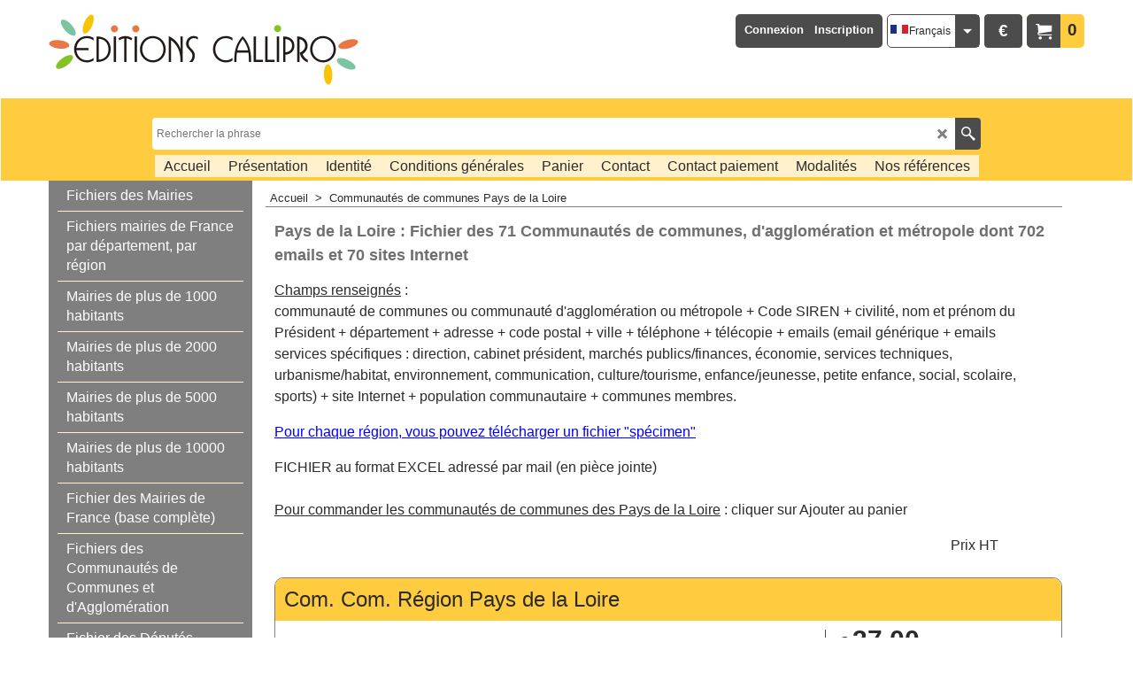

--- FILE ---
content_type: text/html
request_url: https://www.mairies.eu/contents/fr/d-34.html
body_size: 526
content:
<ul class="idx1List"><li class="GC28"><a id="idx1D-2" class="idx1" href="../../index.html" title="Retourfichier des conseillers départementauxFichiers des Conseillers départementaux de France métropolitaineBon de commande par département :FICHIERS au format EXCEL, adressés par mail (en pièces jointes)Champs renseignés :région + département + canton + civilité, nom et prénom du conseiller départemental + groupe politique+ adresse conseil départemental  (ou adresse mairie / permanence) + code postal + ville+ téléphone + télécopie + E-mailPour commander : ajouter au panier le fichier de votre choix.Traitement des commandes et envoi des fichiers 7 jours sur 7                                                                                                                                                                                                 Prix HT"><span>Accueil </span></a></li><li class="GC28"><a id="idx1D-3" class="idx1" href="about.html" title=""><span>Présentation</span></a></li><li class="GC28"><a id="idx1D-4" class="idx1" href="privacy.html" title=""><span>Identité</span></a></li><li class="GC28"><a id="idx1D25" class="idx1" href="d25_fichiers_mairies,_emails_mairies.html" title=""><span>Conditions générales</span></a></li><li class="GC28"><a id="idx1D173" class="idx1" href="d173.html" title=""><span>Panier</span></a></li><li class="GC28"><a id="idx1D20" class="idx1" href="d20_fichiers_mairies.html" title=""><span>Contact</span></a></li><li class="GC28"><a id="idx1D-9" class="idx1" href="contact.html" title=""><span>Contact paiement</span></a></li><li class="GC28"><a id="idx1D-5" class="idx1" href="terms.html" title=""><span>Modalités</span></a></li><li class="GC28"><a id="idx1D159" class="idx1" href="d159.html" title=""><span>Nos références</span></a></li></ul>

--- FILE ---
content_type: text/html
request_url: https://www.mairies.eu/contents/fr/d-33.html
body_size: 1217
content:
<ul class="idx2List"><li class="GC32"><a id="idx2D-2" class="idx2" href="../../index.html" title="Retourfichier des conseillers départementauxFichiers des Conseillers départementaux de France métropolitaineBon de commande par département :FICHIERS au format EXCEL, adressés par mail (en pièces jointes)Champs renseignés :région + département + canton + civilité, nom et prénom du conseiller départemental + groupe politique+ adresse conseil départemental  (ou adresse mairie / permanence) + code postal + ville+ téléphone + télécopie + E-mailPour commander : ajouter au panier le fichier de votre choix.Traitement des commandes et envoi des fichiers 7 jours sur 7                                                                                                                                                                                                 Prix HT"><span>Accueil </span></a></li><li class="GC32"><a id="idx2D16" class="idx2" href="d16_mairies_de_france.html" title=""><span>Fichiers des Mairies</span></a></li><li class="GC32"><a id="idx2D1" class="idx2" href="d1_Fichiers_des_mairies.html" title=""><span>Fichiers mairies de France par département, par région</span></a><ul><li class="GC34"><a id="idx2SubD10" class="idx2Sub" href="d10_email_des_mairies.html" title=""><span>Fichiers mairies par département</span></a></li><li class="GC34"><a id="idx2SubD11" class="idx2Sub" href="d11_mairies_france.html" title=""><span>Fichiers mairies par région</span></a></li><li class="GC34"><a id="idx2SubD126" class="idx2Sub" href="d126_Fichiers_des_mairies_de_France.html" title=""><span>Fichiers mairies par population</span></a></li></ul></li><li class="GC32"><a id="idx2D127" class="idx2" href="d127_Mairies_de_plus_de_1000_habitants.html" title=""><span>Mairies de plus de 1000 habitants</span></a></li><li class="GC32"><a id="idx2D128" class="idx2" href="d128_Mairies_de_plus_de_2000_habitants.html" title=""><span>Mairies de plus de 2000 habitants</span></a></li><li class="GC32"><a id="idx2D129" class="idx2" href="d129_Mairies_de_plus_de_5000_habitants.html" title=""><span>Mairies de plus de 5000 habitants</span></a></li><li class="GC32"><a id="idx2D130" class="idx2" href="d130_Mairies_de_plus_de_10000_habitants.html" title=""><span>Mairies de plus de 10000 habitants</span></a></li><li class="GC32"><a id="idx2D90" class="idx2" href="d90_Fichier_des_mairies_de_France.html" title=""><span>Fichier des Mairies de France (base complète)</span></a></li><li class="GC32"><a id="idx2D3" class="idx2" href="d3_Fichiers_des_communautes_de_communes.html" title=""><span>Fichiers des Communautés de Communes et d&#39;Agglomération</span></a></li><li class="GC32"><a id="idx2D154" class="idx2" href="d154_Fichier_des_Deputes.html" title=""><span>Fichier des Députés</span></a></li><li class="GC32"><a id="idx2D160" class="idx2" href="d160_Fichier_des_Deputes_europeens.html" title=""><span>Fichier des Députés Européens de France</span></a></li><li class="GC32"><a id="idx2D155" class="idx2" href="d155_Fichier_des_Senateurs.html" title=""><span>Fichier des Sénateurs</span></a></li><li class="GC32"><a id="idx2D156" class="idx2" href="d156_Fichier_des_conseillers_regionaux.html" title=""><span>Fichier des Conseillers régionaux</span></a></li><li class="GC32"><a id="idx2D167" class="idx2" href="d167_Fichier_des_conseillers_departementaux.html" title="fichier des conseillers départementauxEn cours d&#39;actualisationProchainement disponiblesFICHIERS EXCEL DES CONSEILLERS DÉPARTEMENTAUX DE FRANCEActuellement dans notre base : les 4108 conseillers départementaux de France métropolitaineTraitement des commandes et envoi des fichiers 7 jours sur 7FICHIERS au format EXCEL, adressés par mail (en pièces jointes)Champs renseignés :région + département + canton + civilité du conseiller général + nom et prénom du conseiller départemental groupe politique + adresse conseil départemental (ou adresse mairie / permanence)+ code postal + ville + téléphone + télécopie + E-mailVoir le fichier échantillon TARIFS ET BONS DE COMMANDE(cliquez ci-dessous sur le bon de commande de votre choix)"><span>Fichiers des Conseillers départementaux</span></a><ul><li class="GC34"><a id="idx2SubD168" class="idx2Sub" href="d168.html" title="Retourfichier des conseillers départementauxFichiers des Conseillers départementaux de France métropolitaineBon de commande par département :FICHIERS au format EXCEL, adressés par mail (en pièces jointes)Champs renseignés :région + département + canton + civilité, nom et prénom du conseiller départemental + groupe politique+ adresse conseil départemental  (ou adresse mairie / permanence) + code postal + ville+ téléphone + télécopie + E-mailPour commander : ajouter au panier le fichier de votre choix.Traitement des commandes et envoi des fichiers 7 jours sur 7                                                                                                                                                                                                 Prix HT"><span>Conseillers départementaux par département</span></a></li><li class="GC34"><a id="idx2SubD169" class="idx2Sub" href="d169.html" title=""><span>Conseillers départementaux par région</span></a></li><li class="GC34"><a id="idx2SubD170" class="idx2Sub" href="d170.html" title=""><span>Conseillers départementaux - Base complète</span></a></li></ul></li><li class="GC32"><a id="idx2D158" class="idx2" href="d158_Fichier-des-prefectures.html" title=""><span>Fichier des Préfectures</span></a></li><li class="GC32"><a id="idx2D157" class="idx2" href="d157_SDIS-de-France.html" title="86 départements disponibles"><span>Fichier des SDIS</span></a></li><li class="GC32"><a id="idx2D161" class="idx2" href="d161_Fichier_des_maisons_de_retraite.html" title="fichier des conseillers départementauxEn cours d&#39;actualisationProchainement disponiblesFICHIERS EXCEL DES CONSEILLERS DÉPARTEMENTAUX DE FRANCEActuellement dans notre base : les 4108 conseillers départementaux de France métropolitaineTraitement des commandes et envoi des fichiers 7 jours sur 7FICHIERS au format EXCEL, adressés par mail (en pièces jointes)Champs renseignés :région + département + canton + civilité du conseiller général + nom et prénom du conseiller départemental groupe politique + adresse conseil départemental (ou adresse mairie / permanence)+ code postal + ville + téléphone + télécopie + E-mailVoir le fichier échantillon TARIFS ET BONS DE COMMANDE(cliquez ci-dessous sur le bon de commande de votre choix)"><span>Fichiers des EHPAD</span></a><ul><li class="GC34"><a id="idx2SubD162" class="idx2Sub" href="d162.html" title=""><span>EHPAD par département</span></a></li><li class="GC34"><a id="idx2SubD163" class="idx2Sub" href="d163.html" title=""><span>EHPAD par région</span></a></li><li class="GC34"><a id="idx2SubD164" class="idx2Sub" href="d164.html" title=""><span>EHPAD : base complète</span></a></li></ul></li><li class="GC32"><a id="idx2D172" class="idx2" href="d172.html" title=""><span>Fichiers des Hôpitaux et Cliniques</span></a></li><li class="GC32"><a id="idx2D22" class="idx2" href="d22_Fichiers_communes_Suisse.html" title=""><span>Fichiers Communes Suisse</span></a></li></ul>

--- FILE ---
content_type: text/html
request_url: https://www.mairies.eu/contents/fr/conf.html?lmd=45908.400694
body_size: 2208
content:
<html> <head ><meta http-equiv="Content-Type" content="text/html; charset=utf-8">
<meta name="robots" content="noindex,nofollow,noarchive,nosnippet" />
<script type="text/javascript">
var tf=parent.tf,core=tf.core;
function coreSettings(){
if (!tf.coreLoaded||!tf.core||!tf.core.Basket){setTimeout("coreSettings()",100);return;}
core=tf.core;
core.Basket.shDisc('1','0.000','','','',-1,'');
core.Basket.tax=new core.tax();
core.BTax=core.Basket.tax;
core.STax=new core.tax();
core.BTax.init(core.shopRegion,true);
core.STax.init(core.shopRegion,true);
core.BTax.addArea('TD1','FR','20.000','TVA',false, 0, 0);
core.BTax.addArea('TD2','FR','5.500','TVA',false, 0, 0);
core.BTax.addArea('TD3','BE','0.000','Exonération',true, 1, 0);
core.BTax.addArea('TD3','IT','0.000','Exonération',true, 1, 0);
core.BTax.addArea('TD3','DE','0.000','Exonération',true, 1, 0);
core.BTax.addArea('TD3','ES','0.000','Exonération',true, 1, 0);
core.BTax.addArea('TD3','BG','0.000','Exonération',true, 1, 0);
core.BTax.addArea('TD3','05','0.000','Exonération',true, 1, 0);
core.BTax.addArea('TD3','FR','0.000','Exonération',true, 1, 0);
core.BTax.addArea('TD3','LU','0.000','Exonération',true, 1, 0);
core.BTax.addArea('TD3','CH','0.000','Exonération',true, 1, 0);
populateTSI();
core.confLoaded=true;
if(tf.core&&tf.updateTab&&tf.bsk)tf.updateTab();
}
coreSettings();
function populateTSI(){
if(!core)core=tf.core;
if(!core)return;
var TS=[];
TS['TD1']={inc:'TTC',exc:''};TS['TD2']={inc:'',exc:''};TS['TD3']={inc:'HT',exc:''};
core.tsI={length:0};core.tsIx={length:0};
var country_code=(core.region)?core.region:core.shopRegion;
for(var s in TS){if((core.BTax&&core.BTax.forRegion(s,country_code))){core.tsI[s]=TS[s]['inc'];core.tsI['length']++;core.tsIx[s]=TS[s]['exc'];core.tsIx['length']++;}}
var TSSH=[];
core.tsshI={length:0};core.tsshIx={length:0};
for(var s in TSSH){if(core.STax&&core.STax.forRegion(s,country_code)){core.tsshI[s]=TSSH[s]['inc'];core.tsshI['length']++;core.tsshIx[s]=TSSH[s]['exc'];core.tsshIx['length']++;}}
}
function greySettings(){
if(tf.isInSFClassic())return;
if (!tf.coreLoaded||!tf.greyLoaded||!tf.shipping||!tf.shipping.shipping||!tf.cntyListLoaded){setTimeout("greySettings()",100);return;}
core=tf.core,grey=tf.shipping;
grey.core=core;
grey.ship=new grey.shipping(grey.cnty, 0, 0.000);
tf.ship_obj=grey.ship;
grey.ship.addMeth('SM1', 'Envoi par email');
grey.ship.addRegn('SM1RS1','Nouvelle région 1','FR,');
grey.ship.link('SM1','SM1RS1',0.000,'0',0,'',0.000,'0',0.000,0.000,'SM1,SM1RS1,0.000,0,0,,0.000,0,0.000,0.000/AD56EE8EF82C6C1DF44E607441EA56AA');
grey.ship.addRegn('SM1RS2','Nouvelle région 2','BE,BG,IT,DE,ES,CH,FR,');
grey.ship.link('SM1','SM1RS2',0.000,'0',0,'',0.000,'0',0.000,0.000,'SM1,SM1RS2,0.000,0,0,,0.000,0,0.000,0.000/EEF441710CDAB7281F77A4752990B8FC');
grey.ship.forAllProds={'SM1':1,'SM2':0,'SM3':0,'SM4':0};
tf.shipping.serviceReady=true;
grey.ship.type('2', '0.000000');
}
greySettings();
function custInfo(){
var grey=tf.shipping;
var ret=[];
var values={'customer_zip':(tf.content.ship&&tf.content.ship.zip?tf.content.ship.zip.value:'')};
var FF=[
'1,Société,company_name,1,0,0,20,1,200,0,0,0,1,1,1,1,'+(values['company_name']||'')+''
,'2,Nom,customer_lastname,1,0,0,20,1,50,0,0,0,1,1,1,1,'+(values['customer_lastname']||'')+''
,'3,Prénom,customer_firstname,1,0,0,20,1,50,0,0,0,1,1,1,1,'+(values['customer_firstname']||'')+''
,'4,Pays ,customer_country,1,0,0,20,1,80,0,0,0,1,1,1,1,'+(values['customer_country']||'')+''
,'8,Adresse 1,customer_extra2,1,0,0,20,1,100,0,0,1,1,1,1,1,'+(values['customer_extra2']||'')+''
,'10,Code postal,customer_zip,1,0,0,20,1,20,0,0,0,1,1,1,1,'+(values['customer_zip']||'')+''
,'11,Ville,customer_city,1,0,0,20,1,80,0,0,0,1,1,1,1,'+(values['customer_city']||'')+''
,'14,Téléphone,customer_phone,1,0,0,20,1,25,0,0,0,1,1,1,1,'+(values['customer_phone']||'')+''
,'16,Messagerie électronique,customer_email,1,0,0,20,1,200,0,0,0,1,1,1,1,'+(values['customer_email']||'')+''
];
ret['Adresse de facturation']=grey.crCGIFlds('customer', FF);
var FF=[
'1,Nom de la société,company_name,1,0,0,20,1,200,0,0,0,1,1,1,1,'+(values['company_name']||'')+''
,'2,Nom,delivery_lastname,1,0,0,20,1,50,0,0,0,1,1,1,1,'+(values['delivery_lastname']||'')+''
,'3,Prénom,delivery_firstname,1,0,0,20,1,50,0,0,0,1,1,1,1,'+(values['delivery_firstname']||'')+''
,'4,Pays ,delivery_country,1,0,0,20,1,80,0,0,0,1,1,1,1,'+(values['delivery_country']||'')+''
,'7,Rue,delivery_street,1,0,0,20,1,70,0,0,0,1,1,1,1,'+(values['delivery_street']||'')+''
,'8,Code postal,delivery_zip,1,0,0,20,1,20,0,0,0,1,1,1,1,'+(values['delivery_zip']||'')+''
,'9,Ville,delivery_city,1,0,0,20,1,80,0,0,0,1,1,1,1,'+(values['delivery_city']||'')+''
,'12,Téléphone,delivery_phone,1,0,0,20,1,25,0,0,0,1,1,1,1,'+(values['delivery_phone']||'')+''
,'13,Messagerie électronique,delivery_email,1,0,0,20,1,200,0,0,0,1,1,0,0,'+(values['delivery_email']||'')+''
];
ret['Adresse de livraison']=grey.crCGIFlds('customer', FF);
return ret;
}
var pmdataraw='<?xml version=\"1.0\" encoding=\"UTF-8\"?><data><method><service>PayPal</service><service_logo>http://www.globecharge.com/images/cards/payment_logos/paypal.gif</service_logo><key>AMEX</key><name>American Express</name><comment>Paiement par carte via la passerelle sécurisée PayPal. </comment><comment_name></comment_name><id>85</id><fees></fees><logo>http://www.globecharge.com/images/cards/amex.png</logo><currencies>USD AUD EUR CHF GBP JPY</currencies><country></country><priority>1</priority></method><method><service>Paiement manuel</service><service_logo></service_logo><key>Bank Transfer</key><name>Virement bancaire</name><comment>IBAN : FR76 1680 7004 0000 2010 2183 804&#60;br&#62;&#60;br&#62;BIC (Bank Identification Code) : CCBPFRPPGRE</comment><comment_name>Nos coordonnées bancaires</comment_name><id>0</id><fees></fees><logo>http://www.globecharge.com/images/cards/banktransfer.png</logo><currencies>USD AUD EUR CHF GBP JPY</currencies><country></country><priority>2</priority></method><method><service>Paiement manuel</service><service_logo></service_logo><key>Send a check</key><name>Envoyer un chèque</name><comment></comment><comment_name></comment_name><id>0</id><fees></fees><logo></logo><currencies>USD AUD EUR CHF GBP JPY</currencies><country></country><priority>3</priority></method><method><service>PayPal</service><service_logo>http://www.globecharge.com/images/cards/payment_logos/paypal.gif</service_logo><key>Mastercard</key><name>Mastercard</name><comment>Paiement par carte via la passerelle sécurisée PayPal. </comment><comment_name></comment_name><id>85</id><fees></fees><logo>http://www.globecharge.com/images/cards/mc.png</logo><currencies>USD AUD EUR CHF GBP JPY</currencies><country></country><priority>4</priority></method><method><service>PayPal</service><service_logo>http://www.globecharge.com/images/cards/payment_logos/paypal.gif</service_logo><key>Paypal</key><name>PayPal</name><comment>Paiement par carte via la passerelle sécurisée PayPal. </comment><comment_name></comment_name><id>85</id><fees></fees><logo>http://www.globecharge.com/images/cards/paypal.png</logo><currencies>USD AUD EUR CHF GBP JPY</currencies><country></country><priority>5</priority></method><method><service>PayPal</service><service_logo>http://www.globecharge.com/images/cards/payment_logos/paypal.gif</service_logo><key>Visa</key><name>Visa</name><comment>Paiement par carte via la passerelle sécurisée PayPal. </comment><comment_name></comment_name><id>85</id><fees></fees><logo>http://www.globecharge.com/images/cards/visa.png</logo><currencies>USD AUD EUR CHF GBP JPY</currencies><country></country><priority>6</priority></method><duty_warning enabled=\"0\"></duty_warning><surchargetax enabled=\"0\"></surchargetax><provider_name enabled=\"0\"></provider_name></data>'.replace(/&/g,'&amp;');
var pmdatasig='45843.986806';
function payMethod(){
var grey=tf.shipping;
var ret=[];
return ret;
}
tf.conf=this.window;
tf.confLoaded='fr';
</script></head><body></body>
</html>
<!--$Revision: 44719 $
$HeadURL: svn://3d3-p432/ShopFactory/branches/V14_60/bin/Common%20Files/parseLang/conf.html $ -->

--- FILE ---
content_type: text/css
request_url: https://www.mairies.eu/shared_files/blocks/content.css
body_size: 9941
content:
  /*@import url('//fonts.googleapis.com/css?family=Open+Sans:300,400,600,800');*/
/*@import url("../icons/css/fontello.css");*/ /* backward compatible */
/*@import url("../ionicons/css/ionicons.min.css");*/

.PageImage ~ .PageDescription {clear:left;}
.ProductHighlightOuter + .ProductDescription > :first-child.sf-cb {clear:both!important;}
.ProductContainer3 ~ [id^=Product] .sf-cb .column.full {float:none;}
.ProductContainer3 ~ [class*=Product] .sf-cb .column.full,.ProductContainer3 ~ [class*=product] .sf-cb .column.full {float:none;}
.sf-cb [class*=social] a {text-decoration:none;}
.sf-cb [class*=is-boxed-button] a {text-decoration:none;}
.sf-cb [class*=is-rounded-button] a {text-decoration:none;}
.sf-wrapped > * {padding-left:1em;padding-right:1em;}
.sf-wrapped > *:first-child {padding-left:0;}
.sf-wrapped > *:last-child {padding-right:0;}
.sf-wrapped.row {padding-bottom:10px;}

/**********************************
Adjustment for Default
***********************************/
.sf-cb.row {padding-bottom:10px;}
.sf-cb.row:not(.Product) img {margin:0;border:0;height:auto!important;}
.sf-cb.clearfix {margin:auto;}
.sf-cb .column.full > img:first-child:last-child {width:100%;height:auto;max-width:100%;max-height:100%;}
.sf-cb .column .is-card > img:not([data-inserted-image=true]) {width:100%;}
.sf-cb b, .sf-wrapped b {font-weight:700;}
.sf-cb strong, .sf-wrapped strong {font-weight:700;}

/* Align to image top */
.sf-cb .column:not(.full) > h1:first-child, .sf-cb .column:not(.full) > :not(.is-card) > h1:first-child
{position:relative;top:-0.3em;margin:0 0 0.1em 0;}
.sf-cb .column:not(.full) > h2:first-child, .sf-cb .column:not(.full) > :not(.is-card) > h2:first-child
{position:relative;top:-0.3em;margin:0 0 0.1em 0;}
.sf-cb .column:not(.full) > h3:first-child, .sf-cb .column:not(.full) > :not(.is-card) > h3:first-child
{position:relative;top:-0.3em;margin:0 0 0.1em 0;}
.sf-cb .column:not(.full) > h4:first-child, .sf-cb .column:not(.full) > :not(.is-card) > h4:first-child
{position:relative;top:-0.3em;margin:0 0 0.1em 0;}
.sf-cb .column:not(.full) > h5:first-child, .sf-cb .column:not(.full) > :not(.is-card) > h5:first-child
{position:relative;top:-0.3em;margin:0 0 0.1em 0;}
.sf-cb .column:not(.full) > h6:first-child, .sf-cb .column:not(.full) > :not(.is-card) > h6:first-child
{position:relative;top:-0.3em;margin:0 0 0.1em 0;}
.sf-cb .column:not(.full) > p:first-child, .sf-cb .column:not(.full) > :not(.is-card) > p:first-child
{position:relative;top:-0.5em;margin:0 0 0.5em 0;}
.sf-cb .column:not(.full) .embed-responsive:first-child {margin-top:0px;}


/**********************************
General
***********************************/
/*html {font-size:100%;}*/
/*body {
	margin:0;
	font-family:"Open Sans", .sf-cb sans-serif;
	font-size:100%;
	line-height:2;
	font-weight:300;
}*/
/*.sf-cb p, .sf-cb td, .sf-cb li, .sf-cb label {
	font-size:1em;
	line-height:2;
	font-weight:300;
}
.sf-cb h1, .sf-cb h2, .sf-cb h3, .sf-cb h4, .sf-cb h5, .sf-cb h6 {
	//font-family:"Open Sans", sans-serif; // 3d3
	font-weight:300;
	letter-spacing:0px;
	line-height:1.4;
}*/ /* 3d3 */

.sf-cb h1 {font-size:2.36em;margin:0 0 0.4em 0;}
.sf-cb h2 {font-size:2em;margin:0 0 0.4em 0;}
.sf-cb h3 {font-size:1.73em;margin:0 0 0.4em 0;}
.sf-cb h4 {font-size:1.54em;margin:0 0 0.4em 0;}
.sf-cb h5 {font-size:1.44em;margin:0 0 0.4em 0;}
.sf-cb h6 {font-size:1.36em;margin:0 0 0.4em 0;}
.sf-cb p {margin:0 0 1em 0;}
.sf-cb p:last-child {margin-bottom: 0 !important;}

.sf-cb .display {margin-bottom:0.5em;}
.sf-cb .display h1 {
	font-weight:800;
	font-size:3em;
	line-height:1.4;
	text-transform:uppercase;
}
.sf-cb .display p {
	font-size:1.3em;
	/*font-style:italic; 3d3 */
}

@media all and (max-width:1024px) {
	.sf-cb h1 {font-size:2em;}
	.sf-cb h2 {font-size:1.73em;}
	.sf-cb h3 {font-size:1.6em;}
	.sf-cb h4 {font-size:1.48em;}
	.sf-cb h5 {font-size:1.3em;font-weight:bold;}
	.sf-cb h6 {font-size:1em;font-weight:bold;}
	.sf-cb .display h1 {font-size:2.2em;}
	.sf-cb .display p {font-size:1.1em;}
}

/*.sf-cb a {color:#009E91;}*/ /* 3d3 */
.sf-cb hr {border:none;border-top:rgba(0, 0, 0, 0.18) 1px solid;margin:1em 0 2em 0 !important;}
.sf-cb img:not([data-inserted-image=true]) {max-width:100%;}
.sf-cb.row:not(.Product) img.full-width {width: 100% !important;}
.sf-cb figure {margin:0}
.sf-cb ol, .sf-cb ul {line-height:inherit;font-weight:inherit;}

/**********************************
Grid
***********************************/
.sf-cb .container {
	margin:0 auto;
	max-width:980px;
	width:90%;
}
@media (min-width:965px) {
	.sf-cb .column {
		float:left;
		padding-left:1rem;/* beta3 */
		padding-right:1rem;/* beta3 */
		-moz-box-sizing:border-box;
		-webkit-box-sizing:border-box;
		box-sizing:border-box;
	}
	.sf-cb.clearfix {margin:auto;box-sizing: border-box;}
	.sf-cb.clearfix > :not(.column) {margin-right:1rem;}
	.sf-cb:not(.Product) .column {padding-left:0;}
	.sf-cb .column.full {width:100%;}
	.sf-cb .column.two-third {width:66.7%;}
	.sf-cb .column.two-fourth {width:75%;}
	.sf-cb .column.two-fifth {width:80%;}
	.sf-cb .column.two-sixth {width:83.3%;}
	.sf-cb .column.half {width:50%;}
	.sf-cb .column.third {width:33.3%;}
	.sf-cb .column.fourth {width:25%;}
	.sf-cb .column.fifth {width:20%;}
	.sf-cb .column.sixth {width:16.6%;}
	.sf-cb .column.flow-opposite {float:right;}

	.sf-cb :last-child.column:not(.full) [class]:not(.center) img, .sf-cb :last-child.column:not(.full) > img:not([data-inserted-image=true]) {float:none;}
}
.sf-cb.clearfix:before, .sf-cb.clearfix:after {content:" ";display:table;}
.sf-cb.clearfix:after {clear:both;}
.sf-cb.clearfix {/**zoom:1;*/}


/**********************************
Elements
***********************************/

.sf-cb .center {text-align:center}
.sf-cb .right {text-align:right}
.sf-cb .left {text-align:left}
.sf-cb .padding-20 {padding:20px}
.sf-cb .padding-25 {padding:25px}
.sf-cb .padding-30 {padding:30px}
.sf-cb .padding-35 {padding:35px}
.sf-cb .padding-40 {padding:40px}
@media all and (max-width:540px) {
	/*.sf-cb .center {text-align:initial}
	.sf-cb .right {text-align:initial}
	.sf-cb .left {text-align:initial} */ /* 3d3 */
	.sf-cb .padding-20 {padding:0}
	.sf-cb .padding-25 {padding:0}
	.sf-cb .padding-30 {padding:0}
	.sf-cb .padding-35 {padding:0}
	.sf-cb .padding-40 {padding:0}

	/* .sf-cb.row > .column {text-align:center;} */
	.sf-cb.row > .column > .list {text-align: left;}
}
@media all and (max-width:964px) {
	.sf-cb.row > .column img:not([data-inserted-image=true]) {display:block;margin-left:auto!important;margin-right:auto!important;}
}

.sf-cb .margin-0 {margin:0 !important}
.sf-cb .margin-20 {margin:20px !important}
.sf-cb .margin-25 {margin:25px !important}
.sf-cb .margin-30 {margin:30px !important}
.sf-cb .margin-35 {margin:35px !important}
.sf-cb .margin-40 {margin:40px !important}
.sf-cb .is-card {display:table;background-color:#fff;}
.sf-cb .is-card > * {display:table;}
.sf-cb .is-card-circle {width:280px;height:280px;border-radius:500px;padding:70px;margin:0 auto;}
@media all and (max-width:540px) {
	.sf-cb .is-card-circle {zoom:0.7;-moz-transform:scale(0.7);}
}
.sf-cb .is-card-content-centered {display:table-cell;vertical-align:middle;text-align:center;}
.sf-cb .max-390 {max-width:390px;margin:0 auto;}
.sf-cb .shadow-1 {/* card */
	-webkit-box-shadow:0 1px 3px rgba(0,0,0, 0.12), 0 1px 2px rgba(0,0,0, 0.24);
	-moz-box-shadow:0 1px 3px rgba(0,0,0, 0.12), 0 1px 2px rgba(0,0,0, 0.24);
	box-shadow:0 1px 3px rgba(0,0,0, 0.12), 0 1px 2px rgba(0,0,0, 0.24);
}
.sf-cb .shadow-2 {/* screenshot */
	-webkit-box-shadow:0 30px 50px rgba(0, 0, 0, 0.15);
	-moz-box-shadow:0 30px 50px rgba(0, 0, 0, 0.15);
	box-shadow:0 30px 50px rgba(0, 0, 0, 0.15);
}
.sf-cb .shadow-3 {/* highlight */
	-webkit-box-shadow:0 0px 100px rgba(0, 0, 0, 0.2);
	-moz-box-shadow:0 0px 100px rgba(0, 0, 0, 0.2);
	box-shadow:0 0px 100px rgba(0, 0, 0, 0.2);
}

.sf-cb img.circle {border-radius:500px;margin-top:0;}
.sf-cb img.bordered {border:#ccc 1px solid;}

.sf-cb .embed-responsive {position:relative;display:block;height:0;padding:0;overflow:hidden;margin-top:1.4em;margin-bottom:1em;}
.sf-cb .embed-responsive.embed-responsive-16by9 {padding-bottom:56.25%;}
.sf-cb .embed-responsive.embed-responsive-4by3 {padding-bottom:75%;}
.sf-cb .embed-responsive iframe {position:absolute;top:0;bottom:0;left:0;width:100%;height:100%;border:0;}

.sf-cb .list {position:relative;margin:1.5em 0;}
.sf-cb .list > i {position:absolute;top:7px;font-size:1.7em;line-height:1;}
.sf-cb .list > h2, .sf-cb .list > h3 {margin:0 0 0 50px;}
.sf-cb .list > p {margin:5px 0 0 50px}

.sf-cb .quote {position:relative;margin:1.5em 0;}
.sf-cb .quote > i {position:absolute;top:-10px;left:0;font-size:2em;}
.sf-cb .quote > small {margin-left:50px;opacity:0.7;font-size:1em;}
.sf-cb .quote > p {margin-left:50px;font-size:1.5em;}
@media all and (max-width:540px) {
	.sf-cb .quote > i {left:0;font-size:1.5em;}
	.sf-cb .quote > small {margin-left:20px;ont-size:1em;}
	.sf-cb .quote > p {margin-left:20px;font-size:1.2em;}
}

.sf-cb .is-social {line-height:1;margin-bottom:1.5em}
.sf-cb .is-social a > i {text-decoration:none;color:#333;font-size:1.2em;margin:0 15px 0 0;-webkit-transition:all 0.1s ease-in-out;transition:all 0.1s ease-in-out;}
.sf-cb .is-social a:hover > i {color:#08c9b9;}
.sf-cb .is-light-text .is-social a > i {color:#fff}
.sf-cb .is-light-text .is-social a:hover > i {color:#fff}
.sf-cb .is-dark-text .is-social a > i {color:#000}
.sf-cb .is-dark-text .is-social a:hover > i {color:#000}

/* backward compatible */
.sf-cb .social {line-height:1;margin-bottom:1.5em}
.sf-cb .social a > i {text-decoration:none;color:#333;font-size:1.2em;margin:0 15px 0 0;-webkit-transition:all 0.1s ease-in-out;transition:all 0.1s ease-in-out;}
.sf-cb .social a:hover > i {color:#08c9b9;}
.sf-cb .is-light-text .social a > i {color:#fff}
.sf-cb .is-light-text .social a:hover > i {color:#fff}

.sf-cb .is-rounded-button-big {display:inline-block;}
.sf-cb .is-rounded-button-big a {display:table;float:left;text-align:center;margin:0 20px;border-radius:500px;width:110px;height:110px;}
.sf-cb .is-rounded-button-big a i {display:table-cell;width:100%;height:100%;vertical-align:middle;color:#ffffff;font-size:40px}
.sf-cb .is-rounded-button-big a:first-child {margin:0 20px 0 0;}
.sf-cb .is-rounded-button-big a:last-child {margin:0 0 0 20px;}

.sf-cb .is-rounded-button-medium {display:inline-block;}
.sf-cb .is-rounded-button-medium a {display:table;float:left;text-align:center;margin:0 20px;border-radius:500px;width:70px;height:70px;}
.sf-cb .is-rounded-button-medium a i {display:table-cell;width:100%;height:100%;vertical-align:middle;color:#ffffff;font-size:30px}

.sf-cb .is-boxed-button-big {display:inline-block;}
.sf-cb .is-boxed-button-big a {display:table;float:left;text-align:center;margin:0 30px 0 0;width:110px;height:110px;clear: none;}
.sf-cb .is-boxed-button-big a i {display:table-cell;width:100%;height:100%;vertical-align:middle;color:#ffffff;font-size:40px}

.sf-cb .is-boxed-button-big2 {display:inline-block;}
.sf-cb .is-boxed-button-big2 a {display:table;float:left;text-align:center;margin:0 30px 0 0;width:150px;height:70px;}
.sf-cb .is-boxed-button-big2 a i {display:table-cell;width:100%;height:100%;vertical-align:middle;color:#ffffff;font-size:35px}

.sf-cb .is-boxed-button-medium {display:inline-block;}
.sf-cb .is-boxed-button-medium a {display:table;float:left;text-align:center;margin:0 30px 0 0;width:70px;height:70px;}
.sf-cb .is-boxed-button-medium a i {display:table-cell;width:100%;height:100%;vertical-align:middle;color:#ffffff;font-size:30px}

.sf-cb .is-boxed-button-medium2 {display:inline-block;}
.sf-cb .is-boxed-button-medium2 a {display:table;float:left;text-align:center;margin:0 30px 0 0;width:100px;height:50px;}
.sf-cb .is-boxed-button-medium2 a i {display:table-cell;width:100%;height:100%;vertical-align:middle;color:#ffffff;font-size:25px}

.sf-cb .is-boxed-button-small {display:inline-block;}
.sf-cb .is-boxed-button-small a {display:table;float:left;text-align:center;margin:0 20px 0 0;width:50px;height:50px;}
.sf-cb .is-boxed-button-small a i {display:table-cell;width:100%;height:100%;vertical-align:middle;color:#ffffff;font-size:20px}

.sf-cb .size-12 {font-size:12px}
.sf-cb .size-14 {font-size:14px}
.sf-cb .size-16 {font-size:16px}
.sf-cb .size-18 {font-size:18px}
.sf-cb .size-21 {font-size:21px}
.sf-cb .size-24 {font-size:24px}
.sf-cb .size-32 {font-size:32px}
.sf-cb .size-48 {font-size:48px}
.sf-cb .size-64 {font-size:64px}
.sf-cb .size-80 {font-size:80px}
.sf-cb .size-96 {font-size:96px}
@media all and (max-width:1024px) {
	.sf-cb .size-12 {font-size:12px}
	.sf-cb .size-14 {font-size:14px}
	.sf-cb .size-16 {font-size:16px}
	.sf-cb .size-18 {font-size:18px}
	.sf-cb .size-21 {font-size:21px}
	.sf-cb .size-24 {font-size:24px}
	.sf-cb .size-32 {font-size:28px}
	.sf-cb .size-48 {font-size:32px}
	.sf-cb .size-64 {font-size:36px}
	.sf-cb .size-80 {font-size:40px}
	.sf-cb .size-96 {font-size:44px}
}


/**********************************
Title Styles
***********************************/

.sf-cb .is-light-text * {color:#fff;}
.sf-cb .is-dark-text * {color:#000;}

/* Style 1 */

.sf-cb .is-title1-96 {margin-top:0;margin-bottom:10px;}
.sf-cb .is-title1-80 {margin-top:0;margin-bottom:5px;}
.sf-cb .is-title1-64 {margin-top:0;margin-bottom:5px;}
.sf-cb .is-title1-48 {margin-top:0;margin-bottom:5px;}
.sf-cb .is-title1-32 {margin-top:0;margin-bottom:5px;}

/* Style 2 */

.sf-cb .is-title2-96 {margin-top:0;margin-bottom:10px;}
.sf-cb .is-title2-80 {margin-top:0;margin-bottom:5px;}
.sf-cb .is-title2-64 {margin-top:0;margin-bottom:5px;}
.sf-cb .is-title2-48 {margin-top:0;margin-bottom:5px;}
.sf-cb .is-title2-32 {margin-top:0;margin-bottom:5px;}

/* Style 3 */

.sf-cb .is-title3-96 {margin-top:0;margin-bottom:25px;padding:0;border-top:#000 2px solid;border-bottom:#000 2px solid;}
.sf-cb .is-title3-80 {margin-top:0;margin-bottom:23px;padding:0;border-top:#000 2px solid;border-bottom:#000 2px solid;}
.sf-cb .is-title3-64 {margin-top:0;margin-bottom:20px;padding:0;border-top:#000 2px solid;border-bottom:#000 2px solid;}
.sf-cb .is-title3-48 {margin-top:0;margin-bottom:15px;padding:0;border-top:#000 2px solid;border-bottom:#000 2px solid;}
.sf-cb .is-title3-32 {margin-top:0;margin-bottom:10px;padding:0;border-top:#000 2px solid;border-bottom:#000 2px solid;}

.sf-cb .is-light-text .is-title3-96 {border-top:#fff 2px solid;border-bottom:#fff 2px solid;}
.sf-cb .is-light-text .is-title3-80 {border-top:#fff 2px solid;border-bottom:#fff 2px solid;}
.sf-cb .is-light-text .is-title3-64 {border-top:#fff 2px solid;border-bottom:#fff 2px solid;}
.sf-cb .is-light-text .is-title3-48 {border-top:#fff 2px solid;border-bottom:#fff 2px solid;}
.sf-cb .is-light-text .is-title3-32 {border-top:#fff 2px solid;border-bottom:#fff 2px solid;}

.sf-cb .is-dark-text .is-title3-96 {border-top:#000 2px solid;border-bottom:#000 2px solid;}
.sf-cb .is-dark-text .is-title3-80 {border-top:#000 2px solid;border-bottom:#000 2px solid;}
.sf-cb .is-dark-text .is-title3-64 {border-top:#000 2px solid;border-bottom:#000 2px solid;}
.sf-cb .is-dark-text .is-title3-48 {border-top:#000 2px solid;border-bottom:#000 2px solid;}
.sf-cb .is-dark-text .is-title3-32 {border-top:#000 2px solid;border-bottom:#000 2px solid;}

/* Style 4 */

.sf-cb .is-title4-96 {margin-top:0;margin-bottom:35px;padding:0 30px;border:#000 2px solid;}
.sf-cb .is-title4-80 {margin-top:0;margin-bottom:33px;padding:0 30px;border:#000 2px solid;}
.sf-cb .is-title4-64 {margin-top:0;margin-bottom:30px;padding:0 28px;border:#000 2px solid;}
.sf-cb .is-title4-48 {margin-top:0;margin-bottom:25px;padding:0 25px;border:#000 2px solid;}
.sf-cb .is-title4-32 {margin-top:0;margin-bottom:20px;padding:0 20px;border:#000 2px solid;}

.sf-cb .is-light-text .is-title4-96 {border:#fff 2px solid;}
.sf-cb .is-light-text .is-title4-80 {border:#fff 2px solid;}
.sf-cb .is-light-text .is-title4-64 {border:#fff 2px solid;}
.sf-cb .is-light-text .is-title4-48 {border:#fff 2px solid;}
.sf-cb .is-light-text .is-title4-32 {border:#fff 2px solid;}

.sf-cb .is-dark-text .is-title4-96 {border:#000 2px solid;}
.sf-cb .is-dark-text .is-title4-80 {border:#000 2px solid;}
.sf-cb .is-dark-text .is-title4-64 {border:#000 2px solid;}
.sf-cb .is-dark-text .is-title4-48 {border:#000 2px solid;}
.sf-cb .is-dark-text .is-title4-32 {border:#000 2px solid;}

/* Style 5 */

.sf-cb .is-title5-96 {margin-top:0;margin-bottom:25px;border-bottom:#000 2px solid;}
.sf-cb .is-title5-80 {margin-top:0;margin-bottom:23px;border-bottom:#000 2px solid;}
.sf-cb .is-title5-64 {margin-top:0;margin-bottom:20px;border-bottom:#000 2px solid;}
.sf-cb .is-title5-48 {margin-top:0;margin-bottom:15px;border-bottom:#000 2px solid;}
.sf-cb .is-title5-32 {margin-top:0;margin-bottom:10px;border-bottom:#000 2px solid;}

.sf-cb .is-light-text .is-title5-96 {border-bottom:#fff 2px solid;}
.sf-cb .is-light-text .is-title5-80 {border-bottom:#fff 2px solid;}
.sf-cb .is-light-text .is-title5-64 {border-bottom:#fff 2px solid;}
.sf-cb .is-light-text .is-title5-48 {border-bottom:#fff 2px solid;}
.sf-cb .is-light-text .is-title5-32 {border-bottom:#fff 2px solid;}

.sf-cb .is-dark-text .is-title5-96 {border-bottom:#000 2px solid;}
.sf-cb .is-dark-text .is-title5-80 {border-bottom:#000 2px solid;}
.sf-cb .is-dark-text .is-title5-64 {border-bottom:#000 2px solid;}
.sf-cb .is-dark-text .is-title5-48 {border-bottom:#000 2px solid;}
.sf-cb .is-dark-text .is-title5-32 {border-bottom:#000 2px solid;}

/* Extra Title Styles */

.sf-cb .is-title-lite {letter-spacing:3px;word-spacing:5px;}
.sf-cb .is-title-lite.is-title3-96, .sf-cb .is-title-lite.is-title4-96, .sf-cb .is-title-lite.is-title5-96 {letter-spacing:4px;word-spacing:8px;}
.sf-cb .is-title-lite.is-title3-80, .sf-cb .is-title-lite.is-title4-80, .sf-cb .is-title-lite.is-title5-80 {letter-spacing:4px;word-spacing:8px;}
.sf-cb .is-title-lite.is-title3-64, .sf-cb .is-title-lite.is-title4-64, .sf-cb .is-title-lite.is-title5-64 {letter-spacing:4px;word-spacing:8px;}
.sf-cb .is-title-lite.is-title3-48, .sf-cb .is-title-lite.is-title4-48, .sf-cb .is-title-lite.is-title5-48 {letter-spacing:4px;word-spacing:8px;}
.sf-cb .is-title-lite.is-title3-32, .sf-cb .is-title-lite.is-title4-32, .sf-cb .is-title-lite.is-title5-32 {letter-spacing:3px;word-spacing:5px;}

.sf-cb .is-title-bold {font-weight:800;}
.sf-cb .is-title-bold.is-title3-96, .sf-cb .is-title-bold.is-title4-96, .sf-cb .is-title-bold.is-title5-96 {border-width:4px;}
.sf-cb .is-title-bold.is-title3-80, .sf-cb .is-title-bold.is-title4-80, .sf-cb .is-title-bold.is-title5-80 {border-width:4px;}
.sf-cb .is-title-bold.is-title3-64, .sf-cb .is-title-bold.is-title4-64, .sf-cb .is-title-bold.is-title5-64 {border-width:3px;}
.sf-cb .is-title-bold.is-title3-48, .sf-cb .is-title-bold.is-title4-48, .sf-cb .is-title-bold.is-title5-48 {border-width:3px;}
.sf-cb .is-title-bold.is-title3-32, .sf-cb .is-title-bold.is-title4-32, .sf-cb .is-title-bold.is-title5-32 {border-width:2px;}


/**********************************
Into Styles
***********************************/

.sf-cb .is-info1 {margin-top:10px;margin-bottom:0px;font-style:italic;}
.sf-cb .is-info1.size-21 {margin-top:12px;}
.sf-cb .is-info1.size-24 {margin-top:15px;}

.sf-cb .is-info2 {margin-top:10px;margin-bottom:0px;}
.sf-cb .is-info2.size-21 {margin-top:12px;}
.sf-cb .is-info2.size-24 {margin-top:15px;}


/**********************************
Buttons Styles
***********************************/

.sf-cb .is-btn {
	padding:10px 50px;
	font-size:1em;
	line-height:2em;
	border-radius:0;
	letter-spacing:3px;

	display:inline-block;
	margin-bottom:0;
	font-weight:normal;
	text-align:center;
	text-decoration:none;
	vertical-align:middle;
	cursor:pointer;
	background-image:none;
	border:1px solid transparent;
	white-space:nowrap;
	-webkit-transition:all 0.16s ease;
	transition:all 0.16s ease;
}

/* ghost1 default */
.sf-cb .is-btn-ghost1 {color:#000;border:2px solid #111;}
.sf-cb .is-btn-ghost1:hover, .sf-cb .is-btn-ghost1:active, .sf-cb .is-btn-ghost1:focus {
	color:#fff;
	background-color:#111;
	border:2px solid #111;
}

/* ghost1 light-text */
.sf-cb .is-light-text .is-btn-ghost1,
.sf-cb .is-dark-text .is-light-text .is-btn-ghost1  {color:#fff;border:2px solid #fff;}
.sf-cb .is-light-text .is-btn-ghost1:hover, .sf-cb .is-light-text .is-btn-ghost1:active, .sf-cb .is-light-text .is-btn-ghost1:focus,
.sf-cb .is-dark-text .is-light-text .is-btn-ghost1:hover, .sf-cb .is-dark-text .is-light-text .is-btn-ghost1:active, .sf-cb .is-dark-text .is-light-text .is-btn-ghost1:focus  {
	color:#000;
	background-color:#fff;
	border:2px solid #fff;
}

/* ghost1 dark-text */
.sf-cb .is-dark-text .is-btn-ghost1,
.sf-cb .is-light-text .is-dark-text .is-btn-ghost1 {color:#000;border:2px solid #111;}
.sf-cb .is-dark-text .is-btn-ghost1:hover, .sf-cb .is-dark-text .is-btn-ghost1:active, .sf-cb .is-dark-text .is-btn-ghost1:focus,
.sf-cb .is-light-text .is-dark-text .is-btn-ghost1:hover, .sf-cb .is-light-text .is-dark-text .is-btn-ghost1:active, .sf-cb .is-light-text .is-dark-text .is-btn-ghost1:focus  {
	color:#fff;
	background-color:#111;
	border:2px solid #111;
}

/* ghost2 default */
.sf-cb .is-btn-ghost2 {color:#000;border:2px solid #d7d7d7;background-color:#d7d7d7;}
.sf-cb .is-btn-ghost2:hover, .sf-cb .is-btn-ghost2:active, .sf-cb .is-btn-ghost2:focus {
	color:#000;
	background-color:#cdcdcd;
	border:2px solid #cdcdcd;
}

/* ghost2 light-text */
.sf-cb .is-light-text .is-btn-ghost2,
.sf-cb .is-dark-text .is-light-text .is-btn-ghost2  {color:#000;border:2px solid #f9f9f9;background-color:#f9f9f9;}
.sf-cb .is-light-text .is-btn-ghost2:hover, .sf-cb .is-light-text .is-btn-ghost2:active, .sf-cb .is-light-text .is-btn-ghost2:focus,
.sf-cb .is-dark-text .is-light-text .is-btn-ghost2:hover, .sf-cb .is-dark-text .is-light-text .is-btn-ghost2:active, .sf-cb .is-dark-text .is-light-text .is-btn-ghost2:focus  {
	color:#000;
	background-color:#fff;
	border:2px solid #fff;
}

/* ghost2 dark-text */
.sf-cb .is-dark-text .is-btn-ghost2,
.sf-cb .is-light-text .is-dark-text .is-btn-ghost2  {color:#000;border:2px solid #d7d7d7;background-color:#d7d7d7;}
.sf-cb .is-dark-text .is-btn-ghost2:hover, .sf-cb .is-dark-text .is-btn-ghost2:active, .sf-cb .is-dark-text .is-btn-ghost2:focus,
.sf-cb .is-light-text .is-dark-text .is-btn-ghost2:hover, .sf-cb .is-light-text .is-dark-text .is-btn-ghost2:active, .sf-cb .is-light-text .is-dark-text .is-btn-ghost2:focus {
	color:#000;
	background-color:#cdcdcd;
	border:2px solid #cdcdcd;
}

.sf-cb .is-btn-small {padding:5px 25px;font-size:0.85em;}
.sf-cb .is-upper {text-transform:uppercase;}
.sf-cb .is-rounded-30 {border-radius:30px;}



/* Old Buttons */

.sf-cb .btn {
	/*padding:7px 25px;*/ /* 3d3 */
	font-size:1em;
	line-height:36px; /* 3d3 */
	/*border-radius:5px;*/ /* 3d3 */
	/*letter-spacing:1px;*/ /* 3d3 */

	display:inline-block;
	/*margin-bottom:0;*/ /* 3d3 */
	font-weight:bold; /* 3d3 */
	text-align:center;
	text-decoration:none;
	vertical-align:middle;
	cursor:pointer;
	background-image:none;
	/*border:1px solid transparent;*/ /* 3d3 */
	white-space:nowrap;
	-moz-transition:all 0.3s ease;
	-webkit-transition:all 0.3s ease;
	transition:all 0.3s ease;
	height:auto; /* 3d3 */
	min-height:0; /* 3d3 */
	margin:0; /* 3d3 */
	padding-top:0; /* 3d3 */
	padding-bottom:0; /* 3d3 */
}
.sf-cb .column .btn {margin-bottom:0;}
.sf-cb a.btn > * {position:relative;overflow:hidden;display:block;}

/* 3d3 */
/*.sf-cb .btn.btn-primary {color:#ffffff;background-color:#08c9b9;}
.sf-cb .btn.btn-primary:hover {color:#ffffff;background-color:#07b0a2;border-color:#07b0a2;}
.sf-cb .btn.btn-default {color:#333333;background-color:#d3d3d3;}
.sf-cb .btn.btn-default:hover {color:#111;background-color:#ccc;border-color:#ccc;}*/


/**********************************
Header Image with Caption
***********************************/
.sf-cb figure.hdr {
	position:relative;
	width:100%;
	overflow:hidden;
	background-color:#000;
}
.sf-cb figure.hdr img:not([data-inserted-image=true]) {
	position:relative;
	display:block;
	width:100%;
	opacity:0.8;
	-webkit-transition:opacity 0.35s, -webkit-transform 0.35s;
	transition:opacity 0.35s, .sf-cb transform 0.35s;
	-webkit-transform:scale(1.2);
	transform:scale(1.2);
}
.sf-cb figure.hdr:hover img:not([data-inserted-image=true]) {
	opacity:0.5;
	-webkit-transform:scale(1);
	transform:scale(1);
}
.sf-cb figure.hdr figcaption {
	position:absolute;
	top:auto;
	bottom:0;
	left:0;
	width:100%;
	height:60%;
	padding:0 2.5em;
	color:#fff;
	font-size:1.55em;
	text-align:center;
	box-sizing:border-box;
	z-index:1;
}
/* Text */
.sf-cb figure.hdr h2 {
	font-weight:300;
	text-transform:uppercase;
}
.sf-cb figure.hdr h2 span {
	font-weight:800;
}
.sf-cb figure.hdr p {
	letter-spacing:1px;
	font-size:68.5%;
	text-transform:uppercase;
}
.sf-cb figure.hdr h2, .sf-cb figure.hdr p {
	margin:0;
	z-index:10000;
}
/* Cosmetic */
.sf-cb figure.hdr div {
	height:100%;
	z-index:0;
}
.sf-cb figure.hdr div::before,
.sf-cb figure.hdr div::after {
	position:absolute;
	content:'';
}
/* One */
.sf-cb figure.one div::before {
	top:50px;
	right:30px;
	bottom:50px;
	left:30px;
	border-top:1px solid #fff;
	border-bottom:1px solid #fff;
}
.sf-cb figure.one div::after {
	top:30px;
	right:50px;
	bottom:30px;
	left:50px;
	border-right:1px solid #fff;
	border-left:1px solid #fff;
}
/* Two */
.sf-cb figure.two div::before {
	top:30px;
	right:30px;
	bottom:30px;
	left:30px;
	border-top:1px solid #fff;
	border-bottom:1px solid #fff;
}
.sf-cb figure.two div::after {
	top:30px;
	right:30px;
	bottom:30px;
	left:30px;
	border-right:1px solid #fff;
	border-left:1px solid #fff;
}
/* Three */
.sf-cb figure.three figcaption {
	height:70%;
}
.sf-cb figure.three p {
	margin:1em 0 0;
	padding:2em;
	border:1px solid #fff;
}
/* Four */
.sf-cb figure.four figcaption {
	height:60%;
	text-align:left;
}
.sf-cb figure.four p {
	position:absolute;
	right:50px;
	bottom:50px;
	left:50px;
	padding:2em;
	border:7px solid #fff;
}
/* Five */
.sf-cb figure.five figcaption {
	height:100%;
	text-align:right;
}
.sf-cb figure.five h2 {
	position:absolute;
	left:50px;
	right:50px;
	top:10%;
	border-bottom:5px solid #fff;
}
.sf-cb figure.five p {
	position:absolute;
	right:50px;
	bottom:10%;
}
/* Six */
.sf-cb figure.six figcaption {
	height:70%;
}
.sf-cb figure.six h2 {
	padding-bottom:3%;
	border-bottom:1px solid #fff;
}
.sf-cb figure.six p {
	padding-top:6%;
}
/* Seven */
.sf-cb figure.seven figcaption {
	height:90%;
	text-align:left;
}
.sf-cb figure.seven h2 {
	border-bottom:3px solid #fff;
}
.sf-cb figure.seven p {
	padding-top:1em;
}
/* Eight */
.sf-cb figure.eight figcaption {
	height:100%;
	text-align:right;
}
.sf-cb figure.eight h2 {
	position:absolute;
	left:50%;
	right:50px;
	bottom:10%;
}
.sf-cb figure.eight p {
	position:absolute;
	left:50px;
	right:50%;
	top:10%;
	padding-right:0.5em;
	border-right:1px solid #fff;
}

/**********************************
Grid display
***********************************/
.sf-cb.row a[data-SFCBpermalink=true] {color:inherit;text-decoration:none;position:relative;}
.sf-cb.row a[data-SFCBpermalink=true] > * {color:inherit;}
.sf-cb.row a[data-SFCBpermalink=true]:hover {color:inherit;text-decoration:none;}
.sf-cb.row a[data-SFCBpermalink=true]:hover > * {color:inherit;}
.sf-cb.row .hover-effect a.hover-zoom {position:relative;left:50%;-webkit-transform:translateX(-50%);-moz-transform:translateX(-50%);transform:translateX(-50%);-moz-transition:transform .3s;-webkit-transition:transform .3s;transition:transform .3s;}
.sf-cb.row a.hover-effect .hover-zoom {position:relative;-moz-transition:transform .3s;-webkit-transition:transform .3s;transition:transform .3s;}
.sf-cb.row .hover-effect .hover-zoom a {position:relative;left:50%;-webkit-transform:translateX(-50%);-moz-transform:translateX(-50%);transform:translateX(-50%);-moz-transition:transform .3s;-webkit-transition:transform .3s;transition:transform .3s;}

.sf-cb .three-blocks-row {display:table;width:calc(100% - 0rem);margin-right:0;margin-bottom:0;position:relative;overflow:hidden;}
.sf-cb .three-blocks-row:first-child {margin-bottom:5px;}
/*.sf-cb a.linked {display:block;}*/
.sf-cb.row img.cutoff:not([data-inserted-image=true]) {width:auto;max-width:none;}

.sf-cb.grid-spacing-10 {margin-left:0;}
.sf-cb.grid-spacing-10 table {width:100%;}
.sf-cb.grid-spacing-10 td.column {float:none;display:block;}
.sf-cb.grid-spacing-10 .column {padding-right:0;padding-bottom:0px;margin-right:5px;overflow:hidden;position:relative;float:none;display:table-cell;box-sizing:border-box;vertical-align:middle;}
.sf-cb.grid-spacing-10 .column.table-spacer {position:relative;min-width:5px;min-height:5px;width:0;height:5px;}
.sf-cb.grid-spacing-10 .column:nth-child(4),.sf-cb.grid-spacing-10 .column:nth-child(5),.sf-cb.grid-spacing-10 .column:nth-child(6) {padding-bottom:0;}
.sf-cb.grid-spacing-10 .column.third:nth-child(6n + 2) .padding-10 img,.sf-cb.grid-spacing-10 .column.third:nth-child(6n + 3) .padding-10 img {margin:0;}
.sf-cb.grid-spacing-10 .padding-10 {display:block;}
.sf-cb.grid-spacing-10 .padding-10 > *:not(a.linked) {padding:0 10px 10px 10px;margin:0;}
.sf-cb.grid-spacing-10 .padding-10 > h2 {margin:0;}
.sf-cb.grid-spacing-10 .padding-10 img:not([data-inserted-image=true]) {width:100%!important;height:auto!important;display:block;padding:0;margin:0 !important;}
.sf-cb.grid-spacing-10 .ColorArea.column.third.center {padding-left:20px;padding-right:20px;}
.sf-cb.grid-spacing-10 .ColorArea.column.third.center span {overflow:hidden;display:block;padding:0;z-index:9999;}

@media (min-width:768px) {
	.sf-cb.grid-spacing-10 td.column {display:table-cell;}
	.sf-cb.grid-spacing-10 .column.full {width:100%;}
	.sf-cb.grid-spacing-10 .column.two-third {width:66.7%;}
	.sf-cb.grid-spacing-10 .column.two-fourth {width:75%;}
	.sf-cb.grid-spacing-10 .column.two-fifth {width:80%;}
	.sf-cb.grid-spacing-10 .column.two-sixth {width:83.3%;}
	.sf-cb.grid-spacing-10 .column.half {width:50%;}
	.sf-cb.grid-spacing-10 .column.third {width:33.3%;}
	.sf-cb.grid-spacing-10 .column.fourth {width:25%;}
	.sf-cb.grid-spacing-10 .column.fifth {width:20%;}
	.sf-cb.grid-spacing-10 .column.sixth {width:16.6%;}
	.sf-cb.grid-spacing-10 .column.flow-opposite {float:right;}

	.sf-cb.grid-spacing-10 :last-child.column:not(.full) [class]:not(.center) img,.sf-cb.grid-spacing-10 :last-child.column:not(.full) > img:not([data-inserted-image=true]) {float:none;}
}
@media (min-width:768px) and (max-width:1240px){
	.sf-cb.grid-spacing-10 .ColorArea.column.third.center {padding-left:5px;padding-right:5px;}
	.sf-cb.grid-spacing-10,.sf-cb.grid-spacing-10 td {font-size:1em;margin-right:0rem;}
	.sf-cb.grid-spacing-10 .size-32 {font-size:24px;}
	.sf-cb.grid-spacing-10 p {line-height:20px;}
	.sf-cb.grid-spacing-10 .padding-10 > * {padding:0 0px 10px 0px;margin:0;}
    .sf-cb.grid-spacing-11 {margin-right: 0 !important;}
}
@media (min-width:768px) and (max-width:965px){
	.sf-cb.grid-spacing-10 > * {font-size:.8em;}
    .grid_box_second h4 a {font-size: 12px !important;}
}
@media (max-width:767px) {
	.sf-cb.grid-spacing-10 {width:400px;max-width:100%;margin:auto;}
	.sf-cb.grid-spacing-10,.sf-cb.grid-spacing-10 td {font-size:1em;}
	.sf-cb.grid-spacing-10 .size-32 {font-size:32px;margin-top:1.5em !important;}
	.sf-cb.grid-spacing-10 .padding-10 img:not([data-inserted-image=true]) {width:100%!important;height:auto;}
	.sf-cb.grid-spacing-10 .column {position:relative;left:50%;transform:translateX(-50%);display:block;}
	.sf-cb.grid-spacing-10 .column p {margin-bottom:4em;}
	.sf-cb.grid-spacing-10 .three-blocks-row:first-child {margin-bottom:5px;}
	.sf-cb.grid-spacing-10 .three-blocks-row {width:100%;margin-right:auto;}

    .rps-gridcol .column{display: block !important;}
    .rps-gridcol .sf-cb .display h1 {font-size: 1.9em;}
/*    .rps-gridcol .column {text-align: center;}*/

    .rps_dc_max, .sf-cb.clearfix {max-width: 400px !important;width: 100%;margin: auto !important;}
    .rps-gridcol .column img {padding-bottom: 10px; }
}
@media (min-width:320px) and (max-width:360px){
	.sf-cb.grid-spacing-10 .padding-10 > * {width:auto;}
}

/**********************************
 Grid display data-num="552"
***********************************/

.sf-cb.grid-spacing-11 {margin-left:0;margin-right:-15px;}
.sf-cb.grid-spacing-11 .padding-10 {margin-bottom:15px;overflow:hidden;position:relative;}
.sf-cb.grid-spacing-11 .padding-10.hover-effect.height-full {margin-bottom: 0;}
.sf-cb.grid-spacing-11 .padding-10.height-short {height:287px;}
.sf-cb.grid-spacing-11 .padding-10.height-short .caption-padding {height:287px;}
.sf-cb.grid-spacing-11 .padding-10.height-short .caption-padding span {top:50%;-webkit-transform:translateY(-50%);-moz-transform:translateY(-50%);transform:translateY(-50%);}
.sf-cb.grid-spacing-11 .padding-10.height-normal {height:391px;background-color:#e9e9e9;}
.sf-cb.grid-spacing-11 .padding-10.height-normal .caption-padding {height:391px;}
.sf-cb.grid-spacing-11 .padding-10.height-normal .caption-padding span {top:calc(50% - 146px / 2);-webkit-transform:translateY(-50%);-moz-transform:translateY(-50%);transform:translateY(-50%);}
.sf-cb.grid-spacing-11 .padding-10.height-tall {height:495px;background-color:#e9e9e9;}
.sf-cb.grid-spacing-11 .padding-10.height-tall .caption-padding {height:495px;}
.sf-cb.grid-spacing-11 .padding-10.height-tall .caption-padding span {top:calc(50% - 245px / 2);-webkit-transform:translateY(-50%);-moz-transform:translateY(-50%);transform:translateY(-50%);}
.sf-cb.grid-spacing-11 .padding-10.height-full {height:797px;}
.sf-cb.grid-spacing-11 .padding-10.height-full .caption-padding {height:797px;}
.sf-cb.grid-spacing-11 .padding-10.height-full .caption-padding .overlay_caption {text-align:left;display:block;position:absolute;width:100%;top:50px;color:#ffffff;background-color:rgba(0,0,0,0.2);}
.sf-cb.grid-spacing-11 .column.third.center {padding-right:15px;}
.sf-cb.grid-spacing-11 .column.fourth.center {float: left;display: table-cell;vertical-align: top;box-sizing: border-box;padding-right: 15px;width: calc(100% - 66.7%);}
.sf-cb.grid-spacing-11 .column.fourth.center img:not([data-inserted-image=true]) {height: 108px !important;width: 100%;display:block;margin:0;object-fit: cover;}
.sf-cb.grid-spacing-11 .fourth:nth-child(2n-3) .padding-10 .caption-padding.only-content p.size-21 {line-height: 35px;}
.sf-cb.grid-spacing-11 .fourth:nth-child(2n-3) .padding-10 img:not([data-inserted-image=true]) {height: 213px !important;}
.sf-cb.grid-spacing-11 .fourth:nth-child(2n-3) .padding-10 span.custom-object-fit {padding: 139px 0;}
.sf-cb.grid-spacing-11 .caption-padding {display:block;}
.sf-cb.grid-spacing-11 .caption-padding span {display:block;width:100%;box-sizing:border-box;padding:10px 10px 20px 10px;position:relative;}
.sf-cb.grid-spacing-11 .caption-padding h2.size-21{font-weight: 600;}
.sf-cb.grid-spacing-11 .caption-padding p {margin-bottom: 0;}
.sf-cb.grid-spacing-11 img:not([data-inserted-image=true]).cutoff {width:auto!important; max-width:none;position:relative;left:50%;-webkit-transform:translateX(-50%);-moz-transform:translateX(-50%);-ms-transform:translateX(-50%);transform:translateX(-50%);}


.five_img_col img {display:inline-block !important;width: 17%;}
.four_img_col img {display:inline-block !important;width: 24%;}
.line_imgs img {display:inline-block !important;width: 24%;}
.big_line_imgs img {display:inline-block !important;width: 30%;}
.two_line_imgs img {display:inline-block !important;width: 48%;}
.single_col img {display:inline-block !important;width: 100%;}
.inline_resp_box img{display: inline-block !important;}
.PageDescription a {box-sizing: border-box;max-width: 100%;clear: both;overflow: hidden;}
 .center.rps_three_max {clear: both;box-sizing: border-box;}
/*
.rps-gridcol .column {
    table-layout: fixed;
	max-width: 100%;
    clear: both;
}
*/

.rps_dc_max a {
    box-sizing: border-box;
    max-width: 100%;
    clear: both;
    overflow: hidden;
}


@media (min-width:300px) and (max-width:767px){
    .rps_dc_max.four_img-col .column.fourth {
        float: left;
        width: 50%;
        box-sizing: border-box;
        padding: 2px;
    }
}


@media (min-width:768px) {
.rps_three_max{vertical-align: top;}
.rps_three_max .figure {display:inline-block !important;width: 28%;max-width: 400px;clear: both;box-sizing: border-box;vertical-align: top;}
.pad_col-right {padding-right: 20px !important;}

.big_line_imgs a > img {width: 100% !important;clear: both;overflow: hidden;
box-sizing: border-box;}
.big_line_imgs a.linked {width: 30% !important;display: inline-block !important;}

}
@media (min-width:768px) and (max-width:964px){
.rps_three_grid .column.third {display: inline-block !important;width: 32.9%;}
.rps_two_grid .column.half {display: inline-block !important;width: 49.5%;}

.big_grid_col .column.third.center {float: left;}
.sf-cb.grid-spacing-11 .column.third {width:37.8%;}
.sf-cb.grid-spacing-11 .column.fourth.center {width: calc(100% - 80.0%) !important;}
.big_grid_col .sf-cb .size-21 {font-size: 16px;}
.big_grid_col .caption-padding p {font-size: 13px;line-height: 16px !important;}
.big_grid_col .column.fourth.center img:not([data-inserted-image="true"]) {height: 68px !important;}
.big_grid_col .padding-10.height-normal {height: 244px !important;}
.big_grid_col .padding-10.height-normal .caption-padding {height: 248px !important;}
.big_grid_col .caption-padding h2 {font-size: 16px;line-height: 18px !important;}
.big_grid_col .padding-10.height-normal .caption-padding span {top: calc(50% - 146px / 4) !important;}
.big_grid_col .column.fourth.center .padding-10.hover-effect.height-normal .cutoff  {height: 68px !important;}
.big_grid_col .padding-10.hover-effect.height-full .cutoff  {height: 502px !important;}
.row.clearfix.rps_dc_max.grid-spacing-11.big_grid_col.sf-cb .fourth:nth-child(2n-3) .padding-10 img:not([data-inserted-image="true"]) {height: 113px !important;}
.big_grid_col .padding-10.height-short {height: 200px !important;}
.big_grid_col .padding-10.height-short .caption-padding {height: 200px !important;}
.big_grid_col .padding-10.height-tall {height: 288px !important;}
.big_grid_col .padding-10.height-tall .caption-padding {height: 421px !important;}
.big_grid_col .padding-10.height-full {height: 505px !important;}


.sf-cb.grid-spacing-11 .column.fourth.center .padding-10.height-normal:nth-child(2n + 2) {margin-bottom: 0 !important;}
.sf-cb.grid-spacing-11 .padding-10.height-tall {margin-bottom: 0;}

/*------------------- With Left Sidebar Settings START --------------*/

.side_big_imgcol .column.third {padding-right: 0;float: none;width: 100% !important;margin: auto;max-width: 100%;}
.rps_dc_max.grid-spacing-11.big_grid_col.z16.sf-cb.side_big_imgcol .column.fourth.center {width: calc(100% - 66.7%) !important;}
.side_big_imgcol .column.fourth.center.rps-last {padding-right: 0px !important;}
.side_big_imgcol .column.fourth.center {padding-right: 5px !important;}
.side_big_imgcol .column.third.center {padding-right: 5px !important;}

.rps_dc_max.grid-spacing-11.big_grid_col.z16.sf-cb.side_big_imgcol .padding-10.hover-effect.height-full .cutoff {height: 779px !important;}
.rps_dc_max.grid-spacing-11.big_grid_col.z16.sf-cb.side_big_imgcol .padding-10.height-full {height: 784px !important;}
.rps_dc_max.grid-spacing-11.big_grid_col.z16.sf-cb.side_big_imgcol .column.fourth.center .padding-10.hover-effect.height-normal .cutoff {height: 74px !important;margin: 0 !important;}
.rps_dc_max.grid-spacing-11.big_grid_col.z16.sf-cb.side_big_imgcol .fourth:nth-child(2n-3) .padding-10 img:not([data-inserted-image="true"]) {height: 118px !important;}

/*------------------- With Left Sidebar Settings END --------------*/

.sf-cb.grid-spacing-11 .padding-10 {margin-bottom: 6px;}

}

@media (min-width:965px) and (max-width:1240px){

/*------------------- With Left Sidebar Settings START --------------*/

.rps_dc_max.grid-spacing-11.big_grid_col.z16.sf-cb.side_big_imgcol .padding-10.hover-effect.height-full .cutoff {height: 465px !important;width: auto !important;}
.rps_dc_max.grid-spacing-11.big_grid_col.z16.sf-cb.side_big_imgcol .column.fourth.center img:not([data-inserted-image="true"]) {height: 62px !important;}
.rps_dc_max.grid-spacing-11.big_grid_col.z16.sf-cb.side_big_imgcol .fourth:nth-child(2n-3) .padding-10 img:not([data-inserted-image="true"]) {height: 105px !important;}
.rps_dc_max.grid-spacing-11.big_grid_col.z16.sf-cb.side_big_imgcol .padding-10.height-normal .caption-padding span {top: calc(50% - 146px / 6);}
.rps_dc_max.grid-spacing-11.big_grid_col.z16.sf-cb.side_big_imgcol .padding-10.height-tall .caption-padding span {top: calc(50% - 245px / 5);}
.rps_dc_max.grid-spacing-11.big_grid_col.z16.sf-cb.side_big_imgcol .fourth:nth-child(2n-3) .padding-10 .caption-padding.only-content p.size-21 {line-height: 18px;font-size: 14px;}
.rps_dc_max.grid-spacing-11.big_grid_col.z16.sf-cb.side_big_imgcol .caption-padding h2.size-21 {font-size: 16px;}   .rps_dc_max.grid-spacing-11.big_grid_col.z16.sf-cb.side_big_imgcol p {font-size: 14px;line-height: 18px;}
.rps_dc_max.grid-spacing-11.big_grid_col.z16.sf-cb.side_big_imgcol .padding-10.height-normal {height: 225px;}
.rps_dc_max.grid-spacing-11.big_grid_col.z16.sf-cb.side_big_imgcol .padding-10.height-short {height: 182px;}
.rps_dc_max.grid-spacing-11.big_grid_col.z16.sf-cb.side_big_imgcol .sf-cb.grid-spacing-11 .padding-10.height-tall {height: 268px;}
.rps_dc_max.grid-spacing-11.big_grid_col.z16.sf-cb.side_big_imgcol .padding-10.height-short .caption-padding {height: 183px;}
.rps_dc_max.grid-spacing-11.big_grid_col.z16.sf-cb.side_big_imgcol .padding-10.height-normal .caption-padding {height: 224px;}
.rps_dc_max.grid-spacing-11.big_grid_col.z16.sf-cb.side_big_imgcol .padding-10.height-tall {height: 268px;}
.rps_dc_max.grid-spacing-11.big_grid_col.z16.sf-cb.side_big_imgcol .padding-10.height-tall .caption-padding {height: 275px;}
.rps_dc_max.grid-spacing-11.big_grid_col.z16.sf-cb.side_big_imgcol .padding-10.height-full .caption-padding .overlay_caption h2 {font-size: 25px;}

/*------------------- With Left Sidebar Settings END --------------*/

}

@media (min-width:1241px) and (max-width:1501px){

/*------------------- With Left Sidebar Settings START --------------*/

.rps_dc_max.grid-spacing-11.big_grid_col.z16.sf-cb.side_big_imgcol .padding-10.hover-effect.height-full .cutoff {height: 581px !important;width: auto !important;}
.rps_dc_max.grid-spacing-11.big_grid_col.z16.sf-cb.side_big_imgcol .column.fourth.center img:not([data-inserted-image="true"]) {height: 78px !important;}
.rps_dc_max.grid-spacing-11.big_grid_col.z16.sf-cb.side_big_imgcol .padding-10.height-normal {height: 284px;}
.rps_dc_max.grid-spacing-11.big_grid_col.z16.sf-cb.side_big_imgcol .padding-10.height-normal .caption-padding {height: 320px;}
.rps_dc_max.grid-spacing-11.big_grid_col.z16.sf-cb.side_big_imgcol .fourth:nth-child(2n-3) .padding-10 .caption-padding.only-content p.size-21 {line-height: 25px;font-size: 16px;}
.rps_dc_max.grid-spacing-11.big_grid_col.z16.sf-cb.side_big_imgcol .padding-10.height-short {height: 233px;}
.rps_dc_max.grid-spacing-11.big_grid_col.z16.sf-cb.side_big_imgcol .fourth:nth-child(2n-3) .padding-10 img:not([data-inserted-image="true"]) {height: 130px !important;}
.rps_dc_max.grid-spacing-11.big_grid_col.z16.sf-cb.side_big_imgcol .padding-10.height-tall {height: 335px;}
.rps_dc_max.grid-spacing-11.big_grid_col.z16.sf-cb.side_big_imgcol .padding-10.height-tall .caption-padding {height: 336px;}
.rps_dc_max.grid-spacing-11.big_grid_col.z16.sf-cb.side_big_imgcol .padding-10.height-tall .caption-padding span {top: calc(50% - 245px / 3);}
.rps_dc_max.grid-spacing-11.big_grid_col.z16.sf-cb.side_big_imgcol .padding-10.height-short .caption-padding {height: 248px;}
.rps_dc_max.grid-spacing-11.big_grid_col.z16.sf-cb.side_big_imgcol .padding-10.height-full {height: 582px;}
.rps_dc_max.grid-spacing-11.big_grid_col.z16.sf-cb.side_big_imgcol .padding-10.height-full .caption-padding {height: 582px;}


/*------------------- With Left Sidebar Settings END --------------*/

}

@media (min-width:1502px) and (max-width:1570px){

/*------------------- With Left Sidebar Settings START --------------*/

.rps_dc_max.grid-spacing-11.big_grid_col.z16.sf-cb.side_big_imgcol.wide-block .padding-10.hover-effect.height-full .cutoff {height: 581px !important;width: auto !important;}
.rps_dc_max.grid-spacing-11.big_grid_col.z16.sf-cb.side_big_imgcol.wide-block .column.fourth.center img:not([data-inserted-image="true"]) {height: 78px !important;}
.rps_dc_max.grid-spacing-11.big_grid_col.z16.sf-cb.side_big_imgcol.wide-block .padding-10.height-normal {height: 284px;}
.rps_dc_max.grid-spacing-11.big_grid_col.z16.sf-cb.side_big_imgcol.wide-block .padding-10.height-normal .caption-padding {height: 320px;}
.rps_dc_max.grid-spacing-11.big_grid_col.z16.sf-cb.side_big_imgcol.wide-block .fourth:nth-child(2n-3) .padding-10 .caption-padding.only-content p.size-21 {line-height: 25px;font-size: 16px;}
.rps_dc_max.grid-spacing-11.big_grid_col.z16.sf-cb.side_big_imgcol.wide-block .padding-10.height-short {height: 233px;}
.rps_dc_max.grid-spacing-11.big_grid_col.z16.sf-cb.side_big_imgcol.wide-block .fourth:nth-child(2n-3) .padding-10 img:not([data-inserted-image="true"]) {height: 130px !important;}
.rps_dc_max.grid-spacing-11.big_grid_col.z16.sf-cb.side_big_imgcol.wide-block .padding-10.height-tall {height: 335px;}
.rps_dc_max.grid-spacing-11.big_grid_col.z16.sf-cb.side_big_imgcol.wide-block .padding-10.height-tall .caption-padding {height: 336px;}
.rps_dc_max.grid-spacing-11.big_grid_col.z16.sf-cb.side_big_imgcol.wide-block .padding-10.height-tall .caption-padding span {top: calc(50% - 245px / 3);}
.rps_dc_max.grid-spacing-11.big_grid_col.z16.sf-cb.side_big_imgcol.wide-block .padding-10.height-short .caption-padding {height: 248px;}
.rps_dc_max.grid-spacing-11.big_grid_col.z16.sf-cb.side_big_imgcol.wide-block .padding-10.height-full {height: 582px;}
.rps_dc_max.grid-spacing-11.big_grid_col.z16.sf-cb.side_big_imgcol.wide-block .padding-10.height-full .caption-padding {height: 582px;}

/*------------------- With Left Sidebar Settings END --------------*/

}

@media (min-width:1571px) {

/*------------------- With Left Sidebar Settings START --------------*/

.rps_dc_max.grid-spacing-11.big_grid_col.z16.sf-cb.side_big_imgcol.wide-block .padding-10.hover-effect.height-full .caption-padding.hover-zoom img {height: 813px !important;}
.rps_dc_max.grid-spacing-11.big_grid_col.z16.sf-cb.side_big_imgcol.wide-block .padding-10.hover-effect.height-normal {height: 400px;}
.rps_dc_max.grid-spacing-11.big_grid_col.z16.sf-cb.side_big_imgcol.wide-block .padding-10.hover-effect.height-short {height: 294px;}
.rps_dc_max.grid-spacing-11.big_grid_col.z16.sf-cb.side_big_imgcol.wide-block .GC91.ColorArea.caption-padding.only-content.hover-zoom {height: 295px;}
.rps_dc_max.grid-spacing-11.big_grid_col.z16.sf-cb.side_big_imgcol.wide-block .padding-10.hover-effect.height-tall {height: 505px;}
.rps_dc_max.grid-spacing-11.big_grid_col.z16.sf-cb.side_big_imgcol.wide-block .fourth:nth-child(2n-3) .padding-10 .caption-padding.only-content p.size-21 {line-height: 32px;font-size: 18px;}

/*------------------- With Left Sidebar Settings END --------------*/
}


@media (min-width:1170px) and (max-width:1240px){
.sf-cb.grid-spacing-11 .column.third.center {padding-right: 0;}
.sf-cb.grid-spacing-11 .column.third {width: 39% !important;}
}

@media (min-width:1880px) {
	.sf-cb.grid-spacing-11 .fourth:nth-child(2n-3) .padding-10 .caption-padding.only-content p.size-21 {line-height: 36px;font-size: 25px;}
}
@media (min-width:1025px) and (max-width:1240px){
	.caption-padding h2.size-21 {font-size: 18px;}
	.sf-cb.grid-spacing-11 .fourth:nth-child(2n-3) .padding-10 .caption-padding.only-content p.size-21 {line-height: 34px;font-size: 17px;}
}

@media (min-width:1241px) {
.sf-cb.grid-spacing-11 .column.third {width:450px;}
	.sf-cb.grid-spacing-11 .column.fourth.center {
    width: calc(100% - 79.8%) !important;}
}

@media (min-width:965px) {
	.sf-cb.grid-spacing-11 .column.third {width:40.0%;}
	.sf-cb.grid-spacing-11 .column.fourth.center {width: calc(100% - 80.0%) !important;}
	.sf-cb.grid-spacing-11 .column.fourth.center .padding-10.height-normal:nth-child(2n + 2) {margin-bottom: 0 !important;}
	.sf-cb.grid-spacing-11 .padding-10.height-tall {margin-bottom: 0;}
}
@media (min-width:965px) and (max-width:1024px){
	.caption-padding h2.size-21 {font-size: 18px;}
	.sf-cb.grid-spacing-11 .fourth:nth-child(2n-3) .padding-10 .caption-padding.only-content p.size-21 {line-height: 34px;font-size: 17px;}


	.sf-cb.grid-spacing-11 .column.fourth.center img:not([data-inserted-image="true"]) {height: 85px !important;}
.sf-cb.grid-spacing-11 .fourth:nth-child(2n-3) .padding-10 img:not([data-inserted-image="true"]) {height: 140px !important;}

	.column.third.center .padding-10.hover-effect.height-full .cutoff  {height: 638px !important;width: auto !important;}
	.sf-cb.grid-spacing-11 .padding-10.height-normal {height: 311px;}
	.sf-cb.grid-spacing-11 .padding-10.height-normal .caption-padding {height: 310px;}
	.sf-cb.grid-spacing-11 .padding-10.height-short {height: 255px;}
	.sf-cb.grid-spacing-11 .padding-10.height-tall {height: 368px;}
	.sf-cb.grid-spacing-11 .padding-10.height-tall .caption-padding {height: 412px;}
	.sf-cb.grid-spacing-11 .padding-10.height-full {height: auto;}
	.sf-cb.grid-spacing-11 .padding-10.height-full .caption-padding {height: auto;}
	.sf-cb.grid-spacing-11 .padding-10.height-short .caption-padding {height: 257px;}

}
@media (max-width:964px){
	.sf-cb.grid-spacing-11 .padding-10.height-full .caption-padding img.cutoff {width:100%!important;}
}
@media (max-width:768px){
	.sf-cb.grid-spacing-11 .center.fourth.column img:not([data-inserted-image=true]) {height:auto!important;width:auto!important;left:0;margin:0 auto;transform:none;}
}
@media (min-width:531px) and (max-width:767px){
	.sf-cb.grid-spacing-11 .column.fourth.center {display: inline-block;width: calc(100% - 50%);float: left;}
	.sf-cb.grid-spacing-11 .column.fourth.center:last-child {width: 100%;}
	.sf-cb.grid-spacing-11 .column.fourth.center:last-child .padding-10:last-child {margin-right: 0px;}

	.sf-cb.grid-spacing-11 .fourth:nth-child(2n-3) .padding-10 .caption-padding.only-content p.size-21 {line-height: 35px;max-width: 250px;margin: auto;}

	.sf-cb.grid-spacing-11 .column.third.center {padding-right: 0px;width: 100%;margin: auto;}
	.row.clearfix.grid-spacing-11.sf-cb {text-align: center;}
	.sf-cb.grid-spacing-11 .column.fourth.center {width: 49.3999%;float: none;padding-right: 0;}

	.sf-cb.grid-spacing-11 .column.fourth.center img:not([data-inserted-image="true"]) {height: 112px !important;width: 100% !important;}
	.sf-cb.grid-spacing-11 .fourth:nth-child(2n-3) .padding-10 img:not([data-inserted-image="true"]) {height: 215px !important;}
	.sf-cb.grid-spacing-11 {margin-right: 0}
	.sf-cb.grid-spacing-11 .column.fourth.center:last-child .padding-10 {width: 49%;float: none;margin-right: 0px;display: inline-block;}

    .grid-spacing-11 .column.fourth.center.rps-last {width: 100%;}
	.grid-spacing-11 .column.fourth.center.rps-last .padding-10:last-child {margin-right: 0px;}
    .grid-spacing-11 .column.fourth.center.rps-last .padding-10 {width: 49.37%;float: left;margin-right: 0px;display: inline-block;}

	.sf-cb.grid-spacing-11 .padding-10.height-full .caption-padding {height: auto;}
	.sf-cb.grid-spacing-11 .padding-10.height-full {height: auto;}

    .sf-cb.grid-spacing-11 .padding-10.height-full .caption-padding img.cutoff {margin-bottom: 5px;}
    .sf-cb.grid-spacing-11 .padding-10 {margin-bottom: 5px;}
    .grid-spacing-11 .column.fourth.center.rps-last .padding-10.hover-effect.height-normal:first-child {margin-right: 5px;}

}
@media (max-width:530px){
	.sf-cb.grid-spacing-11 {width: 100%;max-width: 100%;margin: auto;left:0;position: relative;}
	.sf-cb.grid-spacing-11 .padding-10.height-full .caption-padding img.cutoff {width:auto!important;}
	.sf-cb.grid-spacing-11 .column.third.center {padding-right:0;}
/*	.sf-cb.grid-spacing-11 .column.fourth.center {display: block;padding-right: 0;width: 100%;}*/

	.sf-cb.grid-spacing-11 .column.fourth.center {width: 49.09%;float: none;padding-right: 0;display: inline-block;padding-bottom: 0px;}
	.sf-cb.grid-spacing-11 .fourth:nth-child(2n-3) .padding-10 .caption-padding.only-content p.size-21 {
    line-height: 22px;font-size: 16px;}
	.sf-cb.grid-spacing-11 .caption-padding p {line-height: 22px;}
	.sf-cb.grid-spacing-11 .padding-10.height-normal {height: 333px;margin-bottom: 5px;}
	.sf-cb.grid-spacing-11 .padding-10.height-short {margin-bottom: 5px;}
	.sf-cb.grid-spacing-11 .padding-10.height-tall {height: 414px;margin-bottom: 4px;}
	.grid-spacing-11 .column.fourth.center:last-child {width: 100%;}
	.grid-spacing-11 .column.fourth.center:last-child .padding-10 {width: 49%;float: none;padding-right: 0;display: inline-block;}
    .grid-spacing-11 .column.fourth.center.rps-last {width: 100%;}
	.grid-spacing-11 .column.fourth.center.rps-last .padding-10 {width: 49.09%;float: left;padding-right: 0;display: inline-block;}
    .grid-spacing-11 .column.fourth.center.rps-last .padding-10.hover-effect.height-normal:first-child {margin-right: 5px;}
	.sf-cb.grid-spacing-11 .caption-padding h2.size-21 {font-size: 18px;}
	.sf-cb.grid-spacing-11 .padding-10.height-short {height: 252px;}
	.sf-cb.grid-spacing-11 .padding-10.height-short .caption-padding {height: 252px;}


	.sf-cb.grid-spacing-11 .column.third.center {padding-right: 0;float: none;width: 100%;margin: auto;max-width: 100%;}
	.column.third.center .padding-10.hover-effect.height-full .cutoff  {height: auto !important;}
	.sf-cb.grid-spacing-11 .padding-10.height-full .caption-padding img.cutoff {width: 100% !important;margin-bottom: 5px !important;}
	.sf-cb.grid-spacing-11 .padding-10.height-full {height: auto;margin-bottom: 0 !important;}
	.sf-cb.grid-spacing-11 .padding-10.height-full .caption-padding {height: auto;}
	.column.fourth.center .padding-10.hover-effect.height-tall .ColorArea.caption-padding.hover-zoom img {width: 100% !important;height: 150px !important;}
	.sf-cb.grid-spacing-11 .column.fourth.center .padding-10.hover-effect.height-normal img:not([data-inserted-image="true"]) {height: 68px !important;width: 100% !important;}
    .rps_dc_max, .sf-cb.clearfix {max-width: 290px !important;}
    .PageDescription {margin: 0;padding: 0;}

}


/**********************************
 Grid display data-num="553",  Grid display data-num="554"
***********************************/

.caption_figure span {display: table-cell;vertical-align: middle;}
.ColorArea.caption_figure.padding-10.hover-zoom {position: absolute;vertical-align: middle;justify-content: center;display: table;box-sizing: border-box;}
.caption_figure.grid_box_first {bottom: 0;margin: 0 20px;padding: 11px 11px 8px 11px;}
.caption_figure.grid_box_second {top: 0;bottom: 0;left: 0;right: 0;height: 85%;margin: 30px;padding: 20px;}
.caption_figure.grid_box_third {top: 0;left: 0;padding: 10px 10px 10px 10px;margin: 20px;padding-top: 20px;margin-top: 48px;}
.caption_figure.caption_figure_clr1 {background-color:rgba(51,153,51,.8);}
.caption_figure.caption_figure_clr2 {background-color:rgba(147,31,184,.8);}
.caption_figure.caption_figure_clr3 {background-color:rgba(51,181,150,.8);}
.caption_figure.caption_figure_clr4 {background-color:rgba(251,207,100,.8);}
.grid_box_second span h2 {font-size: 40px;}
.plane_col {position: absolute;left: 0;bottom: 0;}
.grid_box_second h4 {position: relative;left: 0;right: 0;text-align: center;}
.grid_box_second h4 a {position: absolute !important;font-size: 16px;margin: auto;width: 100%;bottom: 0;}
.grid_box_first h4 {font-size: 19px;margin-bottom: 19px;}
.grid_box_third ul {margin-bottom: 20px;list-style: inside;margin-left: 0;}
.grid_box_third ul li {line-height: 32px;margin: 11px 0px;}
.caption_figure.grid_box_third h2::after {content: '';background: #fff;display: block;height: 3px;width: 80%;margin: auto;position: absolute;left: 0;right: 0;bottom: -18px;}
.grid_box_third .size-24.is-title1-32 {font-weight: 600;position: relative;margin-bottom: 30px;}
.caption_figure a.hover-zoom {display: table-row !important;}
.caption_figure.grid_box_third{top: 38% !important;transform: translateY(-50%);-webkit-transform: translateY(-50%);}
.caption_figure.grid_box_fifth {top: 0;margin: 0;padding: 11px 11px 8px 11px;width: 200px; }
.caption_figure.grid_box_fifth h2 {position: relative;margin-top: 10px;margin-bottom: 10px;font-size: 30px;float: left;width: 100%;text-align: left;}
.caption_figure.grid_box_fifth h2::after {content: '';position: absolute;background: #fff;height: 4px;bottom: -8px;width: 100%;left: 0;right: 0;}
.caption_figure.grid_box_fifth h2::before {content: '';position: absolute;background: #fff;height: 4px;top: 0;width: 100%;left: 0;right: 0;}
.grid_box_fifth h4 {float: right;width: 110px;text-align: left;line-height: 20px;position: relative;top: 6px;font-size: 18px;font-weight: 500;}
.padding-10.hover-effect.height-full .cutoff  {
    height: 797px !important;
    width: 450px !important;
}

/*------------------------------- Only For Chrome Browser ----------------------*/
@media screen and (-webkit-min-device-pixel-ratio:0){
.caption_figure a.hover-zoom {
    display: flex !important;
    align-items: center;
    height: 100%;}
.caption_figure.grid_box_second { display: block !important;}
}
/*--------------------------------------------------------------------------------- */
/*------------------------------- 1350 Wide Screen ----------------------*/

.size-block .column.third.center .padding-10.hover-effect.height-full {
    height: auto !important;
}
.size-block .column.third.center .padding-10.hover-effect.height-full .caption-padding.hover-zoom {
    height: auto !important;
}
.size-block .padding-10.hover-effect.height-full .caption-padding.hover-zoom img {
    height: 887px !important;
	width: 100% !important;
}
.size-block .padding-10.hover-effect.height-full img {
	width: 100% !important;
}
.size-block .padding-10.hover-effect.height-normal .ColorArea.caption-padding.hover-zoom img {
    width: 100% !important;
    height: 122px !important;
}
.size-block .padding-10.hover-effect.height-normal {
    height: 437px;
}
.size-block .padding-10.hover-effect.height-short {
    height: 330px;
}
.size-block .GC91.ColorArea.caption-padding.only-content.hover-zoom {
    height: 330px;
}
.size-block .padding-10.hover-effect.height-tall .ColorArea.caption-padding.hover-zoom img {
	height: 230px !important;
}
.size-block .padding-10.hover-effect.height-tall {
	height: 544px;
}

/*------------------------------- 1500 Wide Screen ----------------------*/

.wide-block .column.third.center .padding-10.hover-effect.height-full {
    height: auto !important;
    clear: both;
    box-sizing: border-box;
}
.wide-block .column.third.center .padding-10.hover-effect.height-full .caption-padding.hover-zoom {
    height: auto !important;
    clear: both;
    box-sizing: border-box;
}
.wide-block .padding-10.hover-effect.height-full .caption-padding.hover-zoom img {
    height: 1027px !important;
	width: 100% !important;
    clear: both;
    box-sizing: border-box;
    float: left;
}
.wide-block .padding-10.hover-effect.height-full img {
	width: 100% !important;
}
.wide-block .padding-10.hover-effect.height-normal .ColorArea.caption-padding.hover-zoom img {
    width: 100% !important;
    height: 140px !important;
}
.wide-block .padding-10.hover-effect.height-normal {
    height: 507px;
}
.wide-block .padding-10.hover-effect.height-short {
    height: 400px;
}
.wide-block .GC91.ColorArea.caption-padding.only-content.hover-zoom {
    height: 400px;
}
.wide-block .padding-10.hover-effect.height-tall .ColorArea.caption-padding.hover-zoom img {
	height: 247px !important;
}
.wide-block .padding-10.hover-effect.height-tall {
	height: 614px;
}


/**********************************
 Setting for all blocks- Vertical Middle align
***********************************/
    .height-full img {width: 100% !important;}
    .rps-gridcol {display: table;width: 100%;margin: auto !important; table-layout: fixed;}
    .rps-gridcol .column{display: table-cell;position: relative;box-sizing: border-box;float: none;vertical-align: middle;width: inherit;}
    .rps-gridcol .responsive { width: auto !important;}

/********************************** END ***********************************/


.q02.sf-cb .list > i, .q02.sf-cb .list > h3 {display: inline-block;position: relative;top: 0;}

.four_img-col .column.fourth {
	padding: 0 8px !important;
	box-sizing: border-box;
}

@media (min-width:1241px) and (max-width:1400px){
.caption_figure.grid_box_second {margin: 30px;padding: 10px;}
.grid_box_second span h2 {font-size: 35px;}
.caption_figure.grid_box_third span ul.size-21 {margin-bottom: 30px;margin-left: 0;list-style: inside;font-size: 18px;}
.plane_col {position: absolute;left: 0;bottom: 0;width: 55px;}
.grid_box_third ul li {line-height: 21px;}
.caption_figure.grid_box_third h2::after {height: 1px;}
}
@media (min-width:1025px) and (max-width:1240px){
.caption_figure.grid_box_third {padding: 10px 10px 10px 10px !important;margin: 20px !important;padding-top: 20px !important;}
.plane_col {position: absolute;left: 0;bottom: -10px;width: 36px;}
.grid_box_second span h2 {font-size: 28px;height: auto;}
.grid_box_third .size-24.is-title1-32 {margin-bottom: 20px;font-size: 2.4vh}
.caption_figure.grid_box_third h2::after {height: 1px; bottom: -11px;}
.caption_figure.grid_box_third span ul.size-21 {margin-bottom: 10px;margin-left: 0;list-style: inside;font-size: 2.2vh;}
.grid_box_third ul li {line-height: 20px;margin: 10px 0px;}
.caption_figure.grid_box_first {margin: 0 10px !important;padding: 8px 5px 8px 5px !important;}
.grid_box_first .size-21.is-title1-32 {font-size: 18px;}
.grid_box_first h4 {margin-bottom: 0px;}
.caption_figure.grid_box_third{top: 42% !important;transform: translateY(-50%);-webkit-transform: translateY(-50%);height: auto;}
.caption_figure.grid_box_second{top: 42% !important;transform: translateY(-50%);-webkit-transform: translateY(-50%);margin: 10px;height: auto;}

.sf-cb.grid-spacing-11 .column.fourth.center img:not([data-inserted-image="true"]) {height: 85px !important;}
.sf-cb.grid-spacing-11 .fourth:nth-child(2n-3) .padding-10 img:not([data-inserted-image="true"]) {height: 140px !important;}
	.column.third.center .padding-10.hover-effect.height-full .cutoff  {height: 638px !important;width: auto !important;}
	.sf-cb.grid-spacing-11 .padding-10.height-normal {height: 311px;}
	.sf-cb.grid-spacing-11 .padding-10.height-normal .caption-padding {height: 310px;}
	.sf-cb.grid-spacing-11 .padding-10.height-short {height: 255px;}
	.sf-cb.grid-spacing-11 .padding-10.height-tall {height: 368px;}
	.sf-cb.grid-spacing-11 .padding-10.height-tall .caption-padding {height: 412px;}
	.sf-cb.grid-spacing-11 .padding-10.height-full {height: auto;}
	.sf-cb.grid-spacing-11 .padding-10.height-full .caption-padding {height: auto;}
	.sf-cb.grid-spacing-11 .padding-10.height-short .caption-padding {height: 257px;}
}

@media (min-width:768px) and (max-width:1024px){
.caption_figure.grid_box_third {padding: 10px 10px 10px 10px !important;margin: 20px !important;padding-top: 20px !important;}
.plane_col {position: absolute;left: 0;bottom: -10px;width: 36px;}
.grid_box_second span h2 {font-size: 18px; font-weight: 500;}
.grid_box_third .size-24.is-title1-32 {margin-bottom: 20px;font-size:14px;}
.caption_figure.grid_box_third h2::after {height: 1px; bottom: -11px;}
.caption_figure.grid_box_third span ul.size-21 {margin-bottom: 10px;margin-left: 0;list-style: inside;font-size: 14px;}
.grid_box_third ul li {line-height: 16px;margin: 4px 0px;font-weight: 500;}
.caption_figure.grid_box_first {margin: 0 10px !important;padding: 8px 5px 8px 5px !important;}
.grid_box_first .size-21.is-title1-32 {font-size: 15px;font-weight: 500;}
.grid_box_first h4 {margin-bottom: 0px;}
.caption_figure.grid_box_third{top: 42% !important;transform: translateY(-50%);-webkit-transform: translateY(-50%);height: auto;}
.caption_figure.grid_box_second{top: 42% !important;transform: translateY(-50%);-webkit-transform: translateY(-50%);margin: 10px;height: auto;}

.rps-gridcol .column.half {width: 50%;padding: 10px;}


}
@media (min-width:769px) and (max-width:964px){

	.sf-cb.grid-spacing-11 .column.fourth.center img:not([data-inserted-image="true"]) {
    height: 112px !important;}
	.sf-cb.grid-spacing-11 .fourth:nth-child(2n-3) .padding-10 img:not([data-inserted-image="true"]) {
    height: 216px !important;}
}
@media (min-width:768px) and (max-width:768px){
}
@media (min-width:320px) and (max-width:360px){
.plane_col {width: auto !important;}
.caption_figure {width: auto;}
.caption_figure.grid_box_second {margin: 20px;padding: 5px;}
.plane_col {width: 40px !important;}
.grid_box_third .size-24.is-title1-32 {font-size: 18px;margin-bottom: 20px;}
.caption_figure.grid_box_third h2::after {bottom: -15px;}
.grid_box_third ul {font-size: 18px !important;}
.grid_box_third ul li {line-height: 21px;margin: 5px 0px;}
.caption_figure.grid_box_third {top: 33% !important;}
.caption_figure.grid_box_fifth {width: 200px !important;}
.caption_figure.grid_box_fifth .size-32.is-title1-32 {margin-top: 5px !important;}
.grid_box_second span h2 {font-size: 24px;}
}


/**********************************
 Grid display data-num="555"
***********************************/

.title_wrap .left_slide_hover {position: absolute;display: -webkit-box !important;display: -moz-box !important;display: -ms-flexbox !important;display: -webkit-flex !important;display: flex !important;align-items: center;height: 100%;bottom: 0;top: 0;left: -100%;width:100% !important;background: rgba(0,190,255,0.9);overflow: hidden;transition: 0.2s;-webkit-transition: 0.2s;}
.title_wrap:hover .left_slide_hover {left: 0px;transition: 0.2s;}
.title_wrap .top_slide_hover {position: absolute;padding-bottom:0 !important; display: -webkit-box !important;display: -moz-box !important;display: -ms-flexbox !important;display: -webkit-flex !important;display: flex !important;align-items: center;top: -100%;left: 0;bottom: 0;width: 100% !important;background: rgba(0,190,255,0.9);height: 100%;transition: 0.2s;-webkit-transition: 0.2s;}
.title_wrap:hover .top_slide_hover{top: 0px;transition: 0.2s;}
.title_wrap .right_slide_hover {position: absolute;bottom: 0;display: -webkit-box !important;display: -moz-box !important;display: -ms-flexbox !important;display: -webkit-flex !important;display: flex !important;align-items: center;height: 100%;top: 0;left:100%;right: -100%;width: 100% !important;background: rgba(0,190,255,0.9);height:100%;transition: 0.2s;-webkit-transition: 0.2s;}
.title_wrap:hover .right_slide_hover{right: 0px;left:0px;transition: 0.2s;}
.title_wrap h2 {text-align: center;padding: 15px !important;display: table-cell;vertical-align: middle;}

/********************************************************************************************************************************************************* Responsive Settings All Blocks *************************************************************/

@media (min-width:481px) and (max-width:964px){
.inline-col img:not([data-inserted-image="true"]) {
    display: inline-block !important;
}
}
/********************************************************************************************************************************************************* Responsive Settings All Blocks *************************************************************/
@media (min-width:769px) and (max-width:1023px){
.rps-images img {max-width: 200px !important;display: inline-block !important;}
}
/********************************************************************************************************************************************************* Responsive Settings All Blocks *************************************************************/
@media (min-width:1024px) and (max-width:1350px){
.rps-images img {max-width: 300px !important;display: inline-block !important;}
}
/********************************************************************************************************************************************************* Responsive Settings All Blocks *************************************************************/
@media (min-width:320px) and (max-width:480px){
.column.half.center.img_align_line img {display: inline-block !important; }
.grid_box_second span h2 {font-size: 24px;}
.grid_box_third ul li {line-height: 32px;margin: 0px 0px;font-size: 18px;}
.sf-cb.grid-spacing-10 .size-32 {font-size: 23px;}
}
/********************************************************************************************************************************************************* Responsive Settings All Blocks *************************************************************/
@media (min-width:481px) and (max-width:768px){
.column.half.center.img_align_line img {display: inline-block !important;}
}
/********************************************************************************************************************************************************* Responsive Settings All Blocks *************************************************************/
@media (min-width:769px) and (max-width:964px){
.column.half.center.img_align_line img {display: inline-block !important;max-width: 88px;}
.rps-three-img .column.third {width: 230px;display: inline-block;}
.rps-three-img .column.third img {margin-bottom: 0;}
}

@media (min-width:1170px) {
.e09 .column.two-third {padding-right: 0;}
.p02 .column.half {padding-right: 0;}
.r04 img {margin-top: 0 !important;}
.s01 p, .s10 p, .r28-b p{top: 0 !important;}
.rps_vd_col .embed-responsive.embed-responsive-4by3 {margin-bottom: 0 !important;}
.column.half.rps_vd_col {padding-right: 0 !important;}
.pad_rps_rmv .column.third {padding-right: 0;}
.sf-cb.grid-spacing-11 {margin-right: 0;}
.sf-cb.grid-spacing-11 .column.fourth.center {padding-right: 0;padding-left: 15px;}
.g03 .column.half {padding-right: 0 !important;}
}
@media (min-width:1241px) {
.sf-cb.grid-spacing-11 {margin-right: 0;}
}


/**********************************
 Grid display data-num="23-A"
***********************************/
.column.circle_wrap {display: -webkit-box;display: -moz-box;display: -ms-flexbox;display: -moz-flex;display: -webkit-flex;display: flex;box-sizing: border-box;max-width: 100%;table-layout: fixed;}
.img_single_col {float: left;width: 16.5%;padding: 15px;box-sizing: border-box;}
.img_single_col img {width: 100%;}
.img_single_col p {word-break: break-all;white-space: normal;float: left;width: 100%;clear: both;}
.column.circle_wrap .img_single_col a.linked {width:auto!important;}

@media (min-width:481px) and (max-width:768px){
.column.circle_wrap {display: -webkit-box;display: -moz-box;display: -ms-flexbox;display: -moz-inline-block;display: -webkit-inline-block;display: inline-block;}
.img_single_col {width: 33.3%;}
}

@media (min-width:320px) and (max-width:480px){
.column.circle_wrap {display: -webkit-box;display: -moz-box;display: -ms-flexbox;display: -moz-inline-block;display: -webkit-inline-block;display: inline-block;}
.img_single_col {width: 48%;min-height: 200px;}
}
/**********************************
 Grid display data-num="23-A"
***********************************/


/**********************************
 Grid display data-num="23-B"
***********************************/

.circle_wrap_eight .img_single_col {width: 12.5%;}

@media (min-width:481px) and (max-width:768px){
.circle_wrap.circle_wrap_eight {display: -webkit-box;display: -moz-box;display: -ms-flexbox;display: -moz-inline-block;display: -webkit-inline-block;display: inline-block;}
.circle_wrap_eight .img_single_col {width: 33.3%;}
}

@media (min-width:320px) and (max-width:480px){
.circle_wrap.circle_wrap_eight {display: -webkit-box;display: -moz-box;display: -ms-flexbox;display: -moz-inline-block;display: -webkit-inline-block;display: inline-block;}
.circle_wrap_eight .img_single_col {width: 48%;min-height: 200px;}
}
/**********************************
 Grid display data-num="23-B"
***********************************/

/*
Version tag, please don't remove
$Revision:37812 $
$URL:svn://3d3-p432/ShopFactory/trunk/bin/Help/BlockEditor/assets/minimalist/content.css $
*/


--- FILE ---
content_type: application/javascript
request_url: https://www.mairies.eu/contents/date.js?lmd=29490471
body_size: 255
content:
// <script>
lmd['index']='45908.402315';
lmd['core']='45908.400694';
lmd['extra']='45507.387500';
lmd['contactus']='44272.847222';
lmd['lang']='44084.792361';
lmd['index1holder']='45908.400694';
lmd['index2holder']='45908.400694';
lmd['grey']='45908.400694';
lmd['conf']='45908.400694';
lmd['cload']='45507.387500';
lmd['pconfirm']='45507.387500';
lmd['ordertotal']='45908.400694';
lmd['orderterms']='45908.400694';
lmd['clearterms']='45507.387500';
lmd['optinout']='0.0';
lmd['minicartholder']='45507.387500';
lmd['switchcurrencyholder']='45507.387500';
lmd['searchholder']='45507.387500';
lmd['loginholder']='45507.387500';
lmd['switchlang']='45507.387500';
if(tf.sfSession)tf.sfSession.id=lmd['index'];
if(tf.sfPersist)tf.sfPersist.id=lmd['index'];
// </script>
// $Revision: 42776 $// $HeadURL: svn://3d3-p432/ShopFactory/branches/V14_60/bin/Common%20Files/parseLang/date.js $

--- FILE ---
content_type: application/javascript
request_url: https://www.mairies.eu/contents/load_dynamic_js.js
body_size: 462
content:
// <script>
var _fUrl = 'dynamic.html';
var _pgLd = new Array();
var _fnArr= new Array();
var _arArr= new Array();
// Function to create script string
function create_script(doc, durl)
{
if (!doc) doc = document;
for (var i in _pgLd) {
if (_pgLd[i]>1) continue;
doc.write('<s'+'cript src="'+i+'.js"></s'+'cript>');
_pgLd[i] = 1;
}
if (durl) _fUrl = durl;
}
function set_load(url, fn, args, frl)
{
if (_pgLd[url] && !frl) return;
_pgLd[url]  = 0;
_fnArr[url] = fn;
_arArr[url] = args;
}
function load_page(url, fn, arg, frl)
{
var ts = (typeof(url)=='string');
if (ts) set_load(url, fn, arg, frl)
else for (var i in url) set_load(url[i], fn, arg, frl);
tf.extra.document.getElementById('dynLoad').src = _fUrl+'?rnd='+Math.random();
}
function endload(url)
{
if (!_pgLd[url]) return;
_pgLd[url] = 2;
var fn = _fnArr[url];
if (fn) {
if (typeof(fn)=='string') fn = eval(fn);
fn(_arArr[url]);
}
}
// </script>
/*$Revision: 38670 $
$HeadURL: svn://3d3-p432/ShopFactory/branches/V14_60/bin/Common%20Files/parseLang/load_dynamic_js.js $ */

--- FILE ---
content_type: application/javascript
request_url: https://www.mairies.eu/contents/fr/d143_Communautes_de_communes_des_Pays_de_la_Loire_.js?lmd=45908.402315
body_size: 819
content:
var tf=(this.name=='dynLoad'?parent.tf:this),core;
//<!--BEGIN_C78E91C8-61BA-447e-B459-F6FE529C7724-->
var LMD='45161.468056';
//<!--END_C78E91C8-61BA-447e-B459-F6FE529C7724-->
if(tf.nametag.get('sig')==tf.wssig||this.name=='price'||this.name=='dynLoad'||tf.content.isInSF()){
var _prc=[
'[base64]'];
var qsStkQry='qry=&h=B8B30772B70850DB71C95233E393E5BB72995AE7&id=EC9C64CA4F6E7A25C7F8787D869FD5E35D3D72B1'.split('&h=');
qsStkQry=qsStkQry[0].replace(/\+/g,'%2b').replace(/&/g,'%26')+'&h='+qsStkQry[1];
tf.content.dynLoadPrice('fr/d143_Communautes_de_communes_des_Pays_de_la_Loire_',_prc,true,tf.isInSF()?null:function(id){if(tf.core.endload)tf.core.endload(id);else {try{if(parent.endload)parent.endload(id);}catch(e){}}},tf.wm.jfile('d143_Communautes_de_communes_des_Pays_de_la_Loire_.js'),qsStkQry);
}
function checkpagedate(){
var p=tf.content;
if(p&&typeof(p.LMD)=='string'&&p.LMD!=''&&'d143_Communautes_de_communes_des_Pays_de_la_Loire_.js'.replace(/(_|\.js)/g,'')==tf.wm.jfile(p.location.href).replace(/(_|\.html)/g,'')){
if(LMD!=p.LMD)p.location.replace(tf.wm.url('d143_Communautes_de_communes_des_Pays_de_la_Loire.html',LMD,1));
}else setTimeout("checkpagedate()",200);
}
if(this.name!='dynamic'&&this.name!='dynLoad'){checkpagedate();}
var loaded=true;
// Version tag, please don't remove
// $Revision: 32977 $
// $HeadURL: svn://3d3-p432/ShopFactory/branches/V14_60/bin/SFXTemplates/Themes/SFX-HOM-AA_bmc/Pages/SFX-Content_1/prices.js $

--- FILE ---
content_type: application/javascript
request_url: https://www.mairies.eu/contents/fr/contactus_address.js?lmd=44272.847222
body_size: 178
content:
var addressFormatHTML='<ul><li class="GC22 AddressformatTitle">Sté CALLIPRO</li><li class="GC4">13 chemin des mûrières - 38150 Ville sous Anjou</li><li class="GC4">France</li><li class="GC4"><span>Téléphone:</span> 04 74 84 40 33 </li><li class="GC4"><span>E-mail:</span> <a href="mailto:callipro@orange.fr">callipro@orange.fr</a></li><li class="GC4">Numéro SIRET : B 352 868 616</li><li class="GC4">Société créée en 1991 </li></ul>';